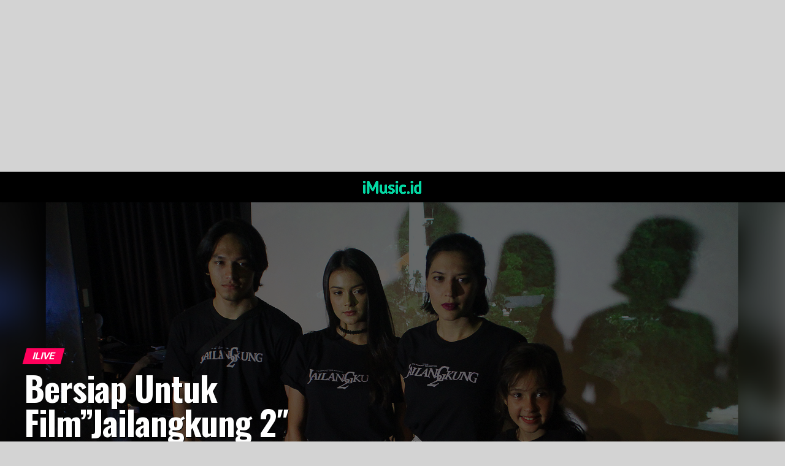

--- FILE ---
content_type: text/html; charset=UTF-8
request_url: http://imusic.id/bersiap-untuk-filmjailangkung-2/
body_size: 34302
content:
<!DOCTYPE html>
<html lang="en-US">
<head>
<meta charset="UTF-8" >
<meta name="viewport" id="viewport" content="width=device-width, initial-scale=1.0, maximum-scale=5.0, minimum-scale=1.0, user-scalable=yes" />
<link rel="pingback" href="http://imusic.id/xmlrpc.php" />
<meta property="og:type" content="article" />
					<meta property="og:image" content="http://imusic.id/wp-content/uploads/2018/04/Untitled-1-copy-5.jpg" />
		<meta name="twitter:image" content="http://imusic.id/wp-content/uploads/2018/04/Untitled-1-copy-5.jpg" />
	<meta property="og:url" content="http://imusic.id/bersiap-untuk-filmjailangkung-2/" />
<meta property="og:title" content="Bersiap Untuk Film&#8221;Jailangkung 2&#8243;" />
<meta property="og:description" content="iMovie &#8211; Duo sutradara Jose Poernomo dan Rizal Mantovani kembali sajikan film bergenre horor ke khalayak luas. Kali ini mereka menghadirkan sebuah teror dari mahluk tak kasat mata kedalam sebuah film berjudul &#8220;Jailangkung 2&#8221; yang rencananya akan bisa kita saksikan dilayar lebar pada Lebaran 2018 ini. Film ini menceritakan tentang misteri yang harus dipecahkan oleh [&hellip;]" />
<meta name="twitter:card" content="summary_large_image">
<meta name="twitter:url" content="http://imusic.id/bersiap-untuk-filmjailangkung-2/">
<meta name="twitter:title" content="Bersiap Untuk Film&#8221;Jailangkung 2&#8243;">
<meta name="twitter:description" content="iMovie &#8211; Duo sutradara Jose Poernomo dan Rizal Mantovani kembali sajikan film bergenre horor ke khalayak luas. Kali ini mereka menghadirkan sebuah teror dari mahluk tak kasat mata kedalam sebuah film berjudul &#8220;Jailangkung 2&#8221; yang rencananya akan bisa kita saksikan dilayar lebar pada Lebaran 2018 ini. Film ini menceritakan tentang misteri yang harus dipecahkan oleh [&hellip;]">
<script type="text/javascript">
(()=>{var e={};e.g=function(){if("object"==typeof globalThis)return globalThis;try{return this||new Function("return this")()}catch(e){if("object"==typeof window)return window}}(),function(n){let{ampUrl:t,isCustomizePreview:r,isAmpDevMode:o,noampQueryVarName:s,noampQueryVarValue:i,disabledStorageKey:a,mobileUserAgents:c,regexRegex:d}=n;if("undefined"==typeof sessionStorage)return;const g=new RegExp(d);if(!c.some((e=>{const n=e.match(g);return!(!n||!new RegExp(n[1],n[2]).test(navigator.userAgent))||navigator.userAgent.includes(e)})))return;e.g.addEventListener("DOMContentLoaded",(()=>{const e=document.getElementById("amp-mobile-version-switcher");if(!e)return;e.hidden=!1;const n=e.querySelector("a[href]");n&&n.addEventListener("click",(()=>{sessionStorage.removeItem(a)}))}));const u=o&&["paired-browsing-non-amp","paired-browsing-amp"].includes(window.name);if(sessionStorage.getItem(a)||r||u)return;const m=new URL(location.href),h=new URL(t);h.hash=m.hash,m.searchParams.has(s)&&i===m.searchParams.get(s)?sessionStorage.setItem(a,"1"):h.href!==m.href&&(window.stop(),location.replace(h.href))}({"ampUrl":"http:\/\/imusic.id\/bersiap-untuk-filmjailangkung-2\/?amp=1","noampQueryVarName":"noamp","noampQueryVarValue":"mobile","disabledStorageKey":"amp_mobile_redirect_disabled","mobileUserAgents":["Mobile","Android","Silk\/","Kindle","BlackBerry","Opera Mini","Opera Mobi"],"regexRegex":"^\\/((?:.|\n)+)\\/([i]*)$","isCustomizePreview":false,"isAmpDevMode":false})})();
</script>
<title>Bersiap Untuk Film&#8221;Jailangkung 2&#8243; &#8211; iMusic</title>
<meta name='robots' content='max-image-preview:large' />
<link rel='dns-prefetch' href='//ajax.googleapis.com' />
<link rel='dns-prefetch' href='//fonts.googleapis.com' />
<link rel="alternate" type="application/rss+xml" title="iMusic &raquo; Feed" href="http://imusic.id/feed/" />
<link rel="alternate" type="application/rss+xml" title="iMusic &raquo; Comments Feed" href="http://imusic.id/comments/feed/" />
<script type="text/javascript">
window._wpemojiSettings = {"baseUrl":"https:\/\/s.w.org\/images\/core\/emoji\/14.0.0\/72x72\/","ext":".png","svgUrl":"https:\/\/s.w.org\/images\/core\/emoji\/14.0.0\/svg\/","svgExt":".svg","source":{"concatemoji":"http:\/\/imusic.id\/wp-includes\/js\/wp-emoji-release.min.js?ver=6.3.7"}};
/*! This file is auto-generated */
!function(i,n){var o,s,e;function c(e){try{var t={supportTests:e,timestamp:(new Date).valueOf()};sessionStorage.setItem(o,JSON.stringify(t))}catch(e){}}function p(e,t,n){e.clearRect(0,0,e.canvas.width,e.canvas.height),e.fillText(t,0,0);var t=new Uint32Array(e.getImageData(0,0,e.canvas.width,e.canvas.height).data),r=(e.clearRect(0,0,e.canvas.width,e.canvas.height),e.fillText(n,0,0),new Uint32Array(e.getImageData(0,0,e.canvas.width,e.canvas.height).data));return t.every(function(e,t){return e===r[t]})}function u(e,t,n){switch(t){case"flag":return n(e,"\ud83c\udff3\ufe0f\u200d\u26a7\ufe0f","\ud83c\udff3\ufe0f\u200b\u26a7\ufe0f")?!1:!n(e,"\ud83c\uddfa\ud83c\uddf3","\ud83c\uddfa\u200b\ud83c\uddf3")&&!n(e,"\ud83c\udff4\udb40\udc67\udb40\udc62\udb40\udc65\udb40\udc6e\udb40\udc67\udb40\udc7f","\ud83c\udff4\u200b\udb40\udc67\u200b\udb40\udc62\u200b\udb40\udc65\u200b\udb40\udc6e\u200b\udb40\udc67\u200b\udb40\udc7f");case"emoji":return!n(e,"\ud83e\udef1\ud83c\udffb\u200d\ud83e\udef2\ud83c\udfff","\ud83e\udef1\ud83c\udffb\u200b\ud83e\udef2\ud83c\udfff")}return!1}function f(e,t,n){var r="undefined"!=typeof WorkerGlobalScope&&self instanceof WorkerGlobalScope?new OffscreenCanvas(300,150):i.createElement("canvas"),a=r.getContext("2d",{willReadFrequently:!0}),o=(a.textBaseline="top",a.font="600 32px Arial",{});return e.forEach(function(e){o[e]=t(a,e,n)}),o}function t(e){var t=i.createElement("script");t.src=e,t.defer=!0,i.head.appendChild(t)}"undefined"!=typeof Promise&&(o="wpEmojiSettingsSupports",s=["flag","emoji"],n.supports={everything:!0,everythingExceptFlag:!0},e=new Promise(function(e){i.addEventListener("DOMContentLoaded",e,{once:!0})}),new Promise(function(t){var n=function(){try{var e=JSON.parse(sessionStorage.getItem(o));if("object"==typeof e&&"number"==typeof e.timestamp&&(new Date).valueOf()<e.timestamp+604800&&"object"==typeof e.supportTests)return e.supportTests}catch(e){}return null}();if(!n){if("undefined"!=typeof Worker&&"undefined"!=typeof OffscreenCanvas&&"undefined"!=typeof URL&&URL.createObjectURL&&"undefined"!=typeof Blob)try{var e="postMessage("+f.toString()+"("+[JSON.stringify(s),u.toString(),p.toString()].join(",")+"));",r=new Blob([e],{type:"text/javascript"}),a=new Worker(URL.createObjectURL(r),{name:"wpTestEmojiSupports"});return void(a.onmessage=function(e){c(n=e.data),a.terminate(),t(n)})}catch(e){}c(n=f(s,u,p))}t(n)}).then(function(e){for(var t in e)n.supports[t]=e[t],n.supports.everything=n.supports.everything&&n.supports[t],"flag"!==t&&(n.supports.everythingExceptFlag=n.supports.everythingExceptFlag&&n.supports[t]);n.supports.everythingExceptFlag=n.supports.everythingExceptFlag&&!n.supports.flag,n.DOMReady=!1,n.readyCallback=function(){n.DOMReady=!0}}).then(function(){return e}).then(function(){var e;n.supports.everything||(n.readyCallback(),(e=n.source||{}).concatemoji?t(e.concatemoji):e.wpemoji&&e.twemoji&&(t(e.twemoji),t(e.wpemoji)))}))}((window,document),window._wpemojiSettings);
</script>
<style type="text/css">
img.wp-smiley,
img.emoji {
	display: inline !important;
	border: none !important;
	box-shadow: none !important;
	height: 1em !important;
	width: 1em !important;
	margin: 0 0.07em !important;
	vertical-align: -0.1em !important;
	background: none !important;
	padding: 0 !important;
}
</style>
	<link rel='stylesheet' id='wp-block-library-css' href='http://imusic.id/wp-includes/css/dist/block-library/style.min.css?ver=6.3.7' type='text/css' media='all' />
<style id='classic-theme-styles-inline-css' type='text/css'>
/*! This file is auto-generated */
.wp-block-button__link{color:#fff;background-color:#32373c;border-radius:9999px;box-shadow:none;text-decoration:none;padding:calc(.667em + 2px) calc(1.333em + 2px);font-size:1.125em}.wp-block-file__button{background:#32373c;color:#fff;text-decoration:none}
</style>
<style id='global-styles-inline-css' type='text/css'>
body{--wp--preset--color--black: #000000;--wp--preset--color--cyan-bluish-gray: #abb8c3;--wp--preset--color--white: #ffffff;--wp--preset--color--pale-pink: #f78da7;--wp--preset--color--vivid-red: #cf2e2e;--wp--preset--color--luminous-vivid-orange: #ff6900;--wp--preset--color--luminous-vivid-amber: #fcb900;--wp--preset--color--light-green-cyan: #7bdcb5;--wp--preset--color--vivid-green-cyan: #00d084;--wp--preset--color--pale-cyan-blue: #8ed1fc;--wp--preset--color--vivid-cyan-blue: #0693e3;--wp--preset--color--vivid-purple: #9b51e0;--wp--preset--gradient--vivid-cyan-blue-to-vivid-purple: linear-gradient(135deg,rgba(6,147,227,1) 0%,rgb(155,81,224) 100%);--wp--preset--gradient--light-green-cyan-to-vivid-green-cyan: linear-gradient(135deg,rgb(122,220,180) 0%,rgb(0,208,130) 100%);--wp--preset--gradient--luminous-vivid-amber-to-luminous-vivid-orange: linear-gradient(135deg,rgba(252,185,0,1) 0%,rgba(255,105,0,1) 100%);--wp--preset--gradient--luminous-vivid-orange-to-vivid-red: linear-gradient(135deg,rgba(255,105,0,1) 0%,rgb(207,46,46) 100%);--wp--preset--gradient--very-light-gray-to-cyan-bluish-gray: linear-gradient(135deg,rgb(238,238,238) 0%,rgb(169,184,195) 100%);--wp--preset--gradient--cool-to-warm-spectrum: linear-gradient(135deg,rgb(74,234,220) 0%,rgb(151,120,209) 20%,rgb(207,42,186) 40%,rgb(238,44,130) 60%,rgb(251,105,98) 80%,rgb(254,248,76) 100%);--wp--preset--gradient--blush-light-purple: linear-gradient(135deg,rgb(255,206,236) 0%,rgb(152,150,240) 100%);--wp--preset--gradient--blush-bordeaux: linear-gradient(135deg,rgb(254,205,165) 0%,rgb(254,45,45) 50%,rgb(107,0,62) 100%);--wp--preset--gradient--luminous-dusk: linear-gradient(135deg,rgb(255,203,112) 0%,rgb(199,81,192) 50%,rgb(65,88,208) 100%);--wp--preset--gradient--pale-ocean: linear-gradient(135deg,rgb(255,245,203) 0%,rgb(182,227,212) 50%,rgb(51,167,181) 100%);--wp--preset--gradient--electric-grass: linear-gradient(135deg,rgb(202,248,128) 0%,rgb(113,206,126) 100%);--wp--preset--gradient--midnight: linear-gradient(135deg,rgb(2,3,129) 0%,rgb(40,116,252) 100%);--wp--preset--font-size--small: 13px;--wp--preset--font-size--medium: 20px;--wp--preset--font-size--large: 36px;--wp--preset--font-size--x-large: 42px;--wp--preset--spacing--20: 0.44rem;--wp--preset--spacing--30: 0.67rem;--wp--preset--spacing--40: 1rem;--wp--preset--spacing--50: 1.5rem;--wp--preset--spacing--60: 2.25rem;--wp--preset--spacing--70: 3.38rem;--wp--preset--spacing--80: 5.06rem;--wp--preset--shadow--natural: 6px 6px 9px rgba(0, 0, 0, 0.2);--wp--preset--shadow--deep: 12px 12px 50px rgba(0, 0, 0, 0.4);--wp--preset--shadow--sharp: 6px 6px 0px rgba(0, 0, 0, 0.2);--wp--preset--shadow--outlined: 6px 6px 0px -3px rgba(255, 255, 255, 1), 6px 6px rgba(0, 0, 0, 1);--wp--preset--shadow--crisp: 6px 6px 0px rgba(0, 0, 0, 1);}:where(.is-layout-flex){gap: 0.5em;}:where(.is-layout-grid){gap: 0.5em;}body .is-layout-flow > .alignleft{float: left;margin-inline-start: 0;margin-inline-end: 2em;}body .is-layout-flow > .alignright{float: right;margin-inline-start: 2em;margin-inline-end: 0;}body .is-layout-flow > .aligncenter{margin-left: auto !important;margin-right: auto !important;}body .is-layout-constrained > .alignleft{float: left;margin-inline-start: 0;margin-inline-end: 2em;}body .is-layout-constrained > .alignright{float: right;margin-inline-start: 2em;margin-inline-end: 0;}body .is-layout-constrained > .aligncenter{margin-left: auto !important;margin-right: auto !important;}body .is-layout-constrained > :where(:not(.alignleft):not(.alignright):not(.alignfull)){max-width: var(--wp--style--global--content-size);margin-left: auto !important;margin-right: auto !important;}body .is-layout-constrained > .alignwide{max-width: var(--wp--style--global--wide-size);}body .is-layout-flex{display: flex;}body .is-layout-flex{flex-wrap: wrap;align-items: center;}body .is-layout-flex > *{margin: 0;}body .is-layout-grid{display: grid;}body .is-layout-grid > *{margin: 0;}:where(.wp-block-columns.is-layout-flex){gap: 2em;}:where(.wp-block-columns.is-layout-grid){gap: 2em;}:where(.wp-block-post-template.is-layout-flex){gap: 1.25em;}:where(.wp-block-post-template.is-layout-grid){gap: 1.25em;}.has-black-color{color: var(--wp--preset--color--black) !important;}.has-cyan-bluish-gray-color{color: var(--wp--preset--color--cyan-bluish-gray) !important;}.has-white-color{color: var(--wp--preset--color--white) !important;}.has-pale-pink-color{color: var(--wp--preset--color--pale-pink) !important;}.has-vivid-red-color{color: var(--wp--preset--color--vivid-red) !important;}.has-luminous-vivid-orange-color{color: var(--wp--preset--color--luminous-vivid-orange) !important;}.has-luminous-vivid-amber-color{color: var(--wp--preset--color--luminous-vivid-amber) !important;}.has-light-green-cyan-color{color: var(--wp--preset--color--light-green-cyan) !important;}.has-vivid-green-cyan-color{color: var(--wp--preset--color--vivid-green-cyan) !important;}.has-pale-cyan-blue-color{color: var(--wp--preset--color--pale-cyan-blue) !important;}.has-vivid-cyan-blue-color{color: var(--wp--preset--color--vivid-cyan-blue) !important;}.has-vivid-purple-color{color: var(--wp--preset--color--vivid-purple) !important;}.has-black-background-color{background-color: var(--wp--preset--color--black) !important;}.has-cyan-bluish-gray-background-color{background-color: var(--wp--preset--color--cyan-bluish-gray) !important;}.has-white-background-color{background-color: var(--wp--preset--color--white) !important;}.has-pale-pink-background-color{background-color: var(--wp--preset--color--pale-pink) !important;}.has-vivid-red-background-color{background-color: var(--wp--preset--color--vivid-red) !important;}.has-luminous-vivid-orange-background-color{background-color: var(--wp--preset--color--luminous-vivid-orange) !important;}.has-luminous-vivid-amber-background-color{background-color: var(--wp--preset--color--luminous-vivid-amber) !important;}.has-light-green-cyan-background-color{background-color: var(--wp--preset--color--light-green-cyan) !important;}.has-vivid-green-cyan-background-color{background-color: var(--wp--preset--color--vivid-green-cyan) !important;}.has-pale-cyan-blue-background-color{background-color: var(--wp--preset--color--pale-cyan-blue) !important;}.has-vivid-cyan-blue-background-color{background-color: var(--wp--preset--color--vivid-cyan-blue) !important;}.has-vivid-purple-background-color{background-color: var(--wp--preset--color--vivid-purple) !important;}.has-black-border-color{border-color: var(--wp--preset--color--black) !important;}.has-cyan-bluish-gray-border-color{border-color: var(--wp--preset--color--cyan-bluish-gray) !important;}.has-white-border-color{border-color: var(--wp--preset--color--white) !important;}.has-pale-pink-border-color{border-color: var(--wp--preset--color--pale-pink) !important;}.has-vivid-red-border-color{border-color: var(--wp--preset--color--vivid-red) !important;}.has-luminous-vivid-orange-border-color{border-color: var(--wp--preset--color--luminous-vivid-orange) !important;}.has-luminous-vivid-amber-border-color{border-color: var(--wp--preset--color--luminous-vivid-amber) !important;}.has-light-green-cyan-border-color{border-color: var(--wp--preset--color--light-green-cyan) !important;}.has-vivid-green-cyan-border-color{border-color: var(--wp--preset--color--vivid-green-cyan) !important;}.has-pale-cyan-blue-border-color{border-color: var(--wp--preset--color--pale-cyan-blue) !important;}.has-vivid-cyan-blue-border-color{border-color: var(--wp--preset--color--vivid-cyan-blue) !important;}.has-vivid-purple-border-color{border-color: var(--wp--preset--color--vivid-purple) !important;}.has-vivid-cyan-blue-to-vivid-purple-gradient-background{background: var(--wp--preset--gradient--vivid-cyan-blue-to-vivid-purple) !important;}.has-light-green-cyan-to-vivid-green-cyan-gradient-background{background: var(--wp--preset--gradient--light-green-cyan-to-vivid-green-cyan) !important;}.has-luminous-vivid-amber-to-luminous-vivid-orange-gradient-background{background: var(--wp--preset--gradient--luminous-vivid-amber-to-luminous-vivid-orange) !important;}.has-luminous-vivid-orange-to-vivid-red-gradient-background{background: var(--wp--preset--gradient--luminous-vivid-orange-to-vivid-red) !important;}.has-very-light-gray-to-cyan-bluish-gray-gradient-background{background: var(--wp--preset--gradient--very-light-gray-to-cyan-bluish-gray) !important;}.has-cool-to-warm-spectrum-gradient-background{background: var(--wp--preset--gradient--cool-to-warm-spectrum) !important;}.has-blush-light-purple-gradient-background{background: var(--wp--preset--gradient--blush-light-purple) !important;}.has-blush-bordeaux-gradient-background{background: var(--wp--preset--gradient--blush-bordeaux) !important;}.has-luminous-dusk-gradient-background{background: var(--wp--preset--gradient--luminous-dusk) !important;}.has-pale-ocean-gradient-background{background: var(--wp--preset--gradient--pale-ocean) !important;}.has-electric-grass-gradient-background{background: var(--wp--preset--gradient--electric-grass) !important;}.has-midnight-gradient-background{background: var(--wp--preset--gradient--midnight) !important;}.has-small-font-size{font-size: var(--wp--preset--font-size--small) !important;}.has-medium-font-size{font-size: var(--wp--preset--font-size--medium) !important;}.has-large-font-size{font-size: var(--wp--preset--font-size--large) !important;}.has-x-large-font-size{font-size: var(--wp--preset--font-size--x-large) !important;}
.wp-block-navigation a:where(:not(.wp-element-button)){color: inherit;}
:where(.wp-block-post-template.is-layout-flex){gap: 1.25em;}:where(.wp-block-post-template.is-layout-grid){gap: 1.25em;}
:where(.wp-block-columns.is-layout-flex){gap: 2em;}:where(.wp-block-columns.is-layout-grid){gap: 2em;}
.wp-block-pullquote{font-size: 1.5em;line-height: 1.6;}
</style>
<link rel='stylesheet' id='theiaPostSlider-css' href='http://imusic.id/wp-content/plugins/theia-post-slider-premium/dist/css/font-theme.css?ver=2.1.3' type='text/css' media='all' />
<style id='theiaPostSlider-inline-css' type='text/css'>


				.theiaPostSlider_nav.fontTheme ._title,
				.theiaPostSlider_nav.fontTheme ._text {
					line-height: 48px;
				}
	
				.theiaPostSlider_nav.fontTheme ._button,
				.theiaPostSlider_nav.fontTheme ._button svg {
					color: #f08100;
					fill: #f08100;
				}
	
				.theiaPostSlider_nav.fontTheme ._button ._2 span {
					font-size: 48px;
					line-height: 48px;
				}
	
				.theiaPostSlider_nav.fontTheme ._button ._2 svg {
					width: 48px;
				}
	
				.theiaPostSlider_nav.fontTheme ._button:hover,
				.theiaPostSlider_nav.fontTheme ._button:focus,
				.theiaPostSlider_nav.fontTheme ._button:hover svg,
				.theiaPostSlider_nav.fontTheme ._button:focus svg {
					color: #ffa338;
					fill: #ffa338;
				}
	
				.theiaPostSlider_nav.fontTheme ._disabled,				 
                .theiaPostSlider_nav.fontTheme ._disabled svg {
					color: #777777 !important;
					fill: #777777 !important;
				}
			
</style>
<link rel='stylesheet' id='theiaPostSlider-font-css' href='http://imusic.id/wp-content/plugins/theia-post-slider-premium/assets/fonts/style.css?ver=2.1.3' type='text/css' media='all' />
<link rel='stylesheet' id='ql-jquery-ui-css' href='//ajax.googleapis.com/ajax/libs/jqueryui/1.12.1/themes/smoothness/jquery-ui.css?ver=6.3.7' type='text/css' media='all' />
<link rel='stylesheet' id='reviewer-photoswipe-css' href='http://imusic.id/wp-content/plugins/reviewer/public/assets/css/photoswipe.css?ver=3.14.2' type='text/css' media='all' />
<link rel='stylesheet' id='dashicons-css' href='http://imusic.id/wp-includes/css/dashicons.min.css?ver=6.3.7' type='text/css' media='all' />
<link rel='stylesheet' id='reviewer-public-css' href='http://imusic.id/wp-content/plugins/reviewer/public/assets/css/reviewer-public.css?ver=3.14.2' type='text/css' media='all' />
<link rel='stylesheet' id='mvp-custom-style-css' href='http://imusic.id/wp-content/themes/zox-news/style.css?ver=6.3.7' type='text/css' media='all' />
<style id='mvp-custom-style-inline-css' type='text/css'>


#mvp-wallpaper {
	background: url() no-repeat 50% 0;
	}

#mvp-foot-copy a {
	color: #0be6af;
	}

#mvp-content-main p a,
#mvp-content-main ul a,
#mvp-content-main ol a,
.mvp-post-add-main p a,
.mvp-post-add-main ul a,
.mvp-post-add-main ol a {
	box-shadow: inset 0 -4px 0 #0be6af;
	}

#mvp-content-main p a:hover,
#mvp-content-main ul a:hover,
#mvp-content-main ol a:hover,
.mvp-post-add-main p a:hover,
.mvp-post-add-main ul a:hover,
.mvp-post-add-main ol a:hover {
	background: #0be6af;
	}

a,
a:visited,
.post-info-name a,
.woocommerce .woocommerce-breadcrumb a {
	color: #ff005b;
	}

#mvp-side-wrap a:hover {
	color: #ff005b;
	}

.mvp-fly-top:hover,
.mvp-vid-box-wrap,
ul.mvp-soc-mob-list li.mvp-soc-mob-com {
	background: #0be6af;
	}

nav.mvp-fly-nav-menu ul li.menu-item-has-children:after,
.mvp-feat1-left-wrap span.mvp-cd-cat,
.mvp-widget-feat1-top-story span.mvp-cd-cat,
.mvp-widget-feat2-left-cont span.mvp-cd-cat,
.mvp-widget-dark-feat span.mvp-cd-cat,
.mvp-widget-dark-sub span.mvp-cd-cat,
.mvp-vid-wide-text span.mvp-cd-cat,
.mvp-feat2-top-text span.mvp-cd-cat,
.mvp-feat3-main-story span.mvp-cd-cat,
.mvp-feat3-sub-text span.mvp-cd-cat,
.mvp-feat4-main-text span.mvp-cd-cat,
.woocommerce-message:before,
.woocommerce-info:before,
.woocommerce-message:before {
	color: #0be6af;
	}

#searchform input,
.mvp-authors-name {
	border-bottom: 1px solid #0be6af;
	}

.mvp-fly-top:hover {
	border-top: 1px solid #0be6af;
	border-left: 1px solid #0be6af;
	border-bottom: 1px solid #0be6af;
	}

.woocommerce .widget_price_filter .ui-slider .ui-slider-handle,
.woocommerce #respond input#submit.alt,
.woocommerce a.button.alt,
.woocommerce button.button.alt,
.woocommerce input.button.alt,
.woocommerce #respond input#submit.alt:hover,
.woocommerce a.button.alt:hover,
.woocommerce button.button.alt:hover,
.woocommerce input.button.alt:hover {
	background-color: #0be6af;
	}

.woocommerce-error,
.woocommerce-info,
.woocommerce-message {
	border-top-color: #0be6af;
	}

ul.mvp-feat1-list-buts li.active span.mvp-feat1-list-but,
span.mvp-widget-home-title,
span.mvp-post-cat,
span.mvp-feat1-pop-head {
	background: #ff005b;
	}

.woocommerce span.onsale {
	background-color: #ff005b;
	}

.mvp-widget-feat2-side-more-but,
.woocommerce .star-rating span:before,
span.mvp-prev-next-label,
.mvp-cat-date-wrap .sticky {
	color: #ff005b !important;
	}

#mvp-main-nav-top,
#mvp-fly-wrap,
.mvp-soc-mob-right,
#mvp-main-nav-small-cont {
	background: #000000;
	}

#mvp-main-nav-small .mvp-fly-but-wrap span,
#mvp-main-nav-small .mvp-search-but-wrap span,
.mvp-nav-top-left .mvp-fly-but-wrap span,
#mvp-fly-wrap .mvp-fly-but-wrap span {
	background: #555555;
	}

.mvp-nav-top-right .mvp-nav-search-but,
span.mvp-fly-soc-head,
.mvp-soc-mob-right i,
#mvp-main-nav-small span.mvp-nav-search-but,
#mvp-main-nav-small .mvp-nav-menu ul li a  {
	color: #555555;
	}

#mvp-main-nav-small .mvp-nav-menu ul li.menu-item-has-children a:after {
	border-color: #555555 transparent transparent transparent;
	}

#mvp-nav-top-wrap span.mvp-nav-search-but:hover,
#mvp-main-nav-small span.mvp-nav-search-but:hover {
	color: #0be6af;
	}

#mvp-nav-top-wrap .mvp-fly-but-wrap:hover span,
#mvp-main-nav-small .mvp-fly-but-wrap:hover span,
span.mvp-woo-cart-num:hover {
	background: #0be6af;
	}

#mvp-main-nav-bot-cont {
	background: #ffffff;
	}

#mvp-nav-bot-wrap .mvp-fly-but-wrap span,
#mvp-nav-bot-wrap .mvp-search-but-wrap span {
	background: #000000;
	}

#mvp-nav-bot-wrap span.mvp-nav-search-but,
#mvp-nav-bot-wrap .mvp-nav-menu ul li a {
	color: #000000;
	}

#mvp-nav-bot-wrap .mvp-nav-menu ul li.menu-item-has-children a:after {
	border-color: #000000 transparent transparent transparent;
	}

.mvp-nav-menu ul li:hover a {
	border-bottom: 5px solid #0be6af;
	}

#mvp-nav-bot-wrap .mvp-fly-but-wrap:hover span {
	background: #0be6af;
	}

#mvp-nav-bot-wrap span.mvp-nav-search-but:hover {
	color: #0be6af;
	}

body,
.mvp-feat1-feat-text p,
.mvp-feat2-top-text p,
.mvp-feat3-main-text p,
.mvp-feat3-sub-text p,
#searchform input,
.mvp-author-info-text,
span.mvp-post-excerpt,
.mvp-nav-menu ul li ul.sub-menu li a,
nav.mvp-fly-nav-menu ul li a,
.mvp-ad-label,
span.mvp-feat-caption,
.mvp-post-tags a,
.mvp-post-tags a:visited,
span.mvp-author-box-name a,
#mvp-author-box-text p,
.mvp-post-gallery-text p,
ul.mvp-soc-mob-list li span,
#comments,
h3#reply-title,
h2.comments,
#mvp-foot-copy p,
span.mvp-fly-soc-head,
.mvp-post-tags-header,
span.mvp-prev-next-label,
span.mvp-post-add-link-but,
#mvp-comments-button a,
#mvp-comments-button span.mvp-comment-but-text,
.woocommerce ul.product_list_widget span.product-title,
.woocommerce ul.product_list_widget li a,
.woocommerce #reviews #comments ol.commentlist li .comment-text p.meta,
.woocommerce div.product p.price,
.woocommerce div.product p.price ins,
.woocommerce div.product p.price del,
.woocommerce ul.products li.product .price del,
.woocommerce ul.products li.product .price ins,
.woocommerce ul.products li.product .price,
.woocommerce #respond input#submit,
.woocommerce a.button,
.woocommerce button.button,
.woocommerce input.button,
.woocommerce .widget_price_filter .price_slider_amount .button,
.woocommerce span.onsale,
.woocommerce-review-link,
#woo-content p.woocommerce-result-count,
.woocommerce div.product .woocommerce-tabs ul.tabs li a,
a.mvp-inf-more-but,
span.mvp-cont-read-but,
span.mvp-cd-cat,
span.mvp-cd-date,
.mvp-feat4-main-text p,
span.mvp-woo-cart-num,
span.mvp-widget-home-title2,
.wp-caption,
#mvp-content-main p.wp-caption-text,
.gallery-caption,
.mvp-post-add-main p.wp-caption-text,
#bbpress-forums,
#bbpress-forums p,
.protected-post-form input,
#mvp-feat6-text p {
	font-family: 'Roboto', sans-serif;
	font-display: swap;
	}

.mvp-blog-story-text p,
span.mvp-author-page-desc,
#mvp-404 p,
.mvp-widget-feat1-bot-text p,
.mvp-widget-feat2-left-text p,
.mvp-flex-story-text p,
.mvp-search-text p,
#mvp-content-main p,
.mvp-post-add-main p,
#mvp-content-main ul li,
#mvp-content-main ol li,
.rwp-summary,
.rwp-u-review__comment,
.mvp-feat5-mid-main-text p,
.mvp-feat5-small-main-text p,
#mvp-content-main .wp-block-button__link,
.wp-block-audio figcaption,
.wp-block-video figcaption,
.wp-block-embed figcaption,
.wp-block-verse pre,
pre.wp-block-verse {
	font-family: 'PT Serif', sans-serif;
	font-display: swap;
	}

.mvp-nav-menu ul li a,
#mvp-foot-menu ul li a {
	font-family: 'Oswald', sans-serif;
	font-display: swap;
	}


.mvp-feat1-sub-text h2,
.mvp-feat1-pop-text h2,
.mvp-feat1-list-text h2,
.mvp-widget-feat1-top-text h2,
.mvp-widget-feat1-bot-text h2,
.mvp-widget-dark-feat-text h2,
.mvp-widget-dark-sub-text h2,
.mvp-widget-feat2-left-text h2,
.mvp-widget-feat2-right-text h2,
.mvp-blog-story-text h2,
.mvp-flex-story-text h2,
.mvp-vid-wide-more-text p,
.mvp-prev-next-text p,
.mvp-related-text,
.mvp-post-more-text p,
h2.mvp-authors-latest a,
.mvp-feat2-bot-text h2,
.mvp-feat3-sub-text h2,
.mvp-feat3-main-text h2,
.mvp-feat4-main-text h2,
.mvp-feat5-text h2,
.mvp-feat5-mid-main-text h2,
.mvp-feat5-small-main-text h2,
.mvp-feat5-mid-sub-text h2,
#mvp-feat6-text h2,
.alp-related-posts-wrapper .alp-related-post .post-title {
	font-family: 'Oswald', sans-serif;
	font-display: swap;
	}

.mvp-feat2-top-text h2,
.mvp-feat1-feat-text h2,
h1.mvp-post-title,
h1.mvp-post-title-wide,
.mvp-drop-nav-title h4,
#mvp-content-main blockquote p,
.mvp-post-add-main blockquote p,
#mvp-content-main p.has-large-font-size,
#mvp-404 h1,
#woo-content h1.page-title,
.woocommerce div.product .product_title,
.woocommerce ul.products li.product h3,
.alp-related-posts .current .post-title {
	font-family: 'Oswald', sans-serif;
	font-display: swap;
	}

span.mvp-feat1-pop-head,
.mvp-feat1-pop-text:before,
span.mvp-feat1-list-but,
span.mvp-widget-home-title,
.mvp-widget-feat2-side-more,
span.mvp-post-cat,
span.mvp-page-head,
h1.mvp-author-top-head,
.mvp-authors-name,
#mvp-content-main h1,
#mvp-content-main h2,
#mvp-content-main h3,
#mvp-content-main h4,
#mvp-content-main h5,
#mvp-content-main h6,
.woocommerce .related h2,
.woocommerce div.product .woocommerce-tabs .panel h2,
.woocommerce div.product .product_title,
.mvp-feat5-side-list .mvp-feat1-list-img:after {
	font-family: 'Roboto', sans-serif;
	font-display: swap;
	}

	

	.mvp-nav-links {
		display: none;
		}
		

	.single .mvp-post-main-out,
	.single .mvp-post-main-in {
		margin-right: 0 !important;
		}
	#mvp-post-feat-img img {
		width: 100%;
		}
	#mvp-post-content,
	#mvp-post-add-box {
		float: none;
		margin: 0 auto;
		max-width: 750px;
		}
		

	.mvp-nav-soc-wrap {
		margin-top: -15px;
		height: 30px;
		}
	span.mvp-nav-soc-but {
		font-size: 16px;
		padding-top: 7px;
		width: 30px;
		height: 23px;
		}
	#mvp-main-nav-top {
		padding: 10px 0 !important;
		height: 30px !important;
		z-index: 9999;
		}
	.mvp-nav-top-wrap,
	.mvp-nav-top-mid {
		height: 30px !important;
		}
	.mvp-nav-top-mid img {
		height: 100% !important;
		}
	#mvp-main-nav-bot {
		border-bottom: none;
		display: none;
		height: 0;
		}
	.mvp-nav-top-mid img {
		margin-left: 0;
		}
	.mvp-nav-top-left-out {
		margin-left: -200px;
		}
	.mvp-nav-top-left-in {
		margin-left: 200px;
		}
	.mvp-nav-top-left {
		display: block;
		}
		
</style>
<link rel='stylesheet' id='mvp-reset-css' href='http://imusic.id/wp-content/themes/zox-news/css/reset.css?ver=6.3.7' type='text/css' media='all' />
<link rel='stylesheet' id='fontawesome-css' href='http://imusic.id/wp-content/themes/zox-news/font-awesome/css/all.css?ver=6.3.7' type='text/css' media='all' />
<link crossorigin="anonymous" rel='stylesheet' id='mvp-fonts-css' href='//fonts.googleapis.com/css?family=Roboto%3A300%2C400%2C700%2C900%7COswald%3A400%2C700%7CAdvent+Pro%3A700%7COpen+Sans%3A700%7CAnton%3A400Oswald%3A100%2C200%2C300%2C400%2C500%2C600%2C700%2C800%2C900%7COswald%3A100%2C200%2C300%2C400%2C500%2C600%2C700%2C800%2C900%7CRoboto%3A100%2C200%2C300%2C400%2C500%2C600%2C700%2C800%2C900%7CRoboto%3A100%2C200%2C300%2C400%2C500%2C600%2C700%2C800%2C900%7CPT+Serif%3A100%2C200%2C300%2C400%2C500%2C600%2C700%2C800%2C900%7COswald%3A100%2C200%2C300%2C400%2C500%2C600%2C700%2C800%2C900%26subset%3Dlatin%2Clatin-ext%2Ccyrillic%2Ccyrillic-ext%2Cgreek-ext%2Cgreek%2Cvietnamese%26display%3Dswap' type='text/css' media='all' />
<link rel='stylesheet' id='mvp-media-queries-css' href='http://imusic.id/wp-content/themes/zox-news/css/media-queries.css?ver=6.3.7' type='text/css' media='all' />
<script type='text/javascript' src='http://imusic.id/wp-includes/js/jquery/jquery.min.js?ver=3.7.0' id='jquery-core-js'></script>
<script type='text/javascript' src='http://imusic.id/wp-includes/js/jquery/jquery-migrate.min.js?ver=3.4.1' id='jquery-migrate-js'></script>
<script type='text/javascript' src='http://imusic.id/wp-content/plugins/theia-post-slider-premium/dist/js/jquery.history.js?ver=1.7.1' id='history.js-js'></script>
<script type='text/javascript' src='http://imusic.id/wp-content/plugins/theia-post-slider-premium/dist/js/async.min.js?ver=14.09.2014' id='async.js-js'></script>
<script type='text/javascript' src='http://imusic.id/wp-content/plugins/theia-post-slider-premium/dist/js/tps.js?ver=2.1.3' id='theiaPostSlider/theiaPostSlider.js-js'></script>
<script type='text/javascript' src='http://imusic.id/wp-content/plugins/theia-post-slider-premium/dist/js/main.js?ver=2.1.3' id='theiaPostSlider/main.js-js'></script>
<script type='text/javascript' src='http://imusic.id/wp-content/plugins/theia-post-slider-premium/dist/js/tps-transition-slide.js?ver=2.1.3' id='theiaPostSlider/transition.js-js'></script>
<link rel="https://api.w.org/" href="http://imusic.id/wp-json/" /><link rel="alternate" type="application/json" href="http://imusic.id/wp-json/wp/v2/posts/5142" /><link rel="EditURI" type="application/rsd+xml" title="RSD" href="http://imusic.id/xmlrpc.php?rsd" />
<meta name="generator" content="WordPress 6.3.7" />
<link rel='shortlink' href='http://imusic.id/?p=5142' />
<link rel="alternate" type="application/json+oembed" href="http://imusic.id/wp-json/oembed/1.0/embed?url=http%3A%2F%2Fimusic.id%2Fbersiap-untuk-filmjailangkung-2%2F" />
<link rel="alternate" type="text/xml+oembed" href="http://imusic.id/wp-json/oembed/1.0/embed?url=http%3A%2F%2Fimusic.id%2Fbersiap-untuk-filmjailangkung-2%2F&#038;format=xml" />
<link rel="alternate" type="text/html" media="only screen and (max-width: 640px)" href="http://imusic.id/bersiap-untuk-filmjailangkung-2/?amp=1"><style type="text/css" id="custom-background-css">
body.custom-background { background-color: #d3d3d3; }
</style>
	<link rel="amphtml" href="http://imusic.id/bersiap-untuk-filmjailangkung-2/?amp=1"><style>#amp-mobile-version-switcher{left:0;position:absolute;width:100%;z-index:100}#amp-mobile-version-switcher>a{background-color:#444;border:0;color:#eaeaea;display:block;font-family:-apple-system,BlinkMacSystemFont,Segoe UI,Roboto,Oxygen-Sans,Ubuntu,Cantarell,Helvetica Neue,sans-serif;font-size:16px;font-weight:600;padding:15px 0;text-align:center;-webkit-text-decoration:none;text-decoration:none}#amp-mobile-version-switcher>a:active,#amp-mobile-version-switcher>a:focus,#amp-mobile-version-switcher>a:hover{-webkit-text-decoration:underline;text-decoration:underline}</style><link rel="icon" href="http://imusic.id/wp-content/uploads/2018/01/cropped-logo-imusic-png-kecil-32x32.png" sizes="32x32" />
<link rel="icon" href="http://imusic.id/wp-content/uploads/2018/01/cropped-logo-imusic-png-kecil-192x192.png" sizes="192x192" />
<link rel="apple-touch-icon" href="http://imusic.id/wp-content/uploads/2018/01/cropped-logo-imusic-png-kecil-180x180.png" />
<meta name="msapplication-TileImage" content="http://imusic.id/wp-content/uploads/2018/01/cropped-logo-imusic-png-kecil-270x270.png" />
<style id="wpforms-css-vars-root">
				:root {
					--wpforms-field-border-radius: 3px;
--wpforms-field-background-color: #ffffff;
--wpforms-field-border-color: rgba( 0, 0, 0, 0.25 );
--wpforms-field-text-color: rgba( 0, 0, 0, 0.7 );
--wpforms-label-color: rgba( 0, 0, 0, 0.85 );
--wpforms-label-sublabel-color: rgba( 0, 0, 0, 0.55 );
--wpforms-label-error-color: #d63637;
--wpforms-button-border-radius: 3px;
--wpforms-button-background-color: #066aab;
--wpforms-button-text-color: #ffffff;
--wpforms-field-size-input-height: 43px;
--wpforms-field-size-input-spacing: 15px;
--wpforms-field-size-font-size: 16px;
--wpforms-field-size-line-height: 19px;
--wpforms-field-size-padding-h: 14px;
--wpforms-field-size-checkbox-size: 16px;
--wpforms-field-size-sublabel-spacing: 5px;
--wpforms-field-size-icon-size: 1;
--wpforms-label-size-font-size: 16px;
--wpforms-label-size-line-height: 19px;
--wpforms-label-size-sublabel-font-size: 14px;
--wpforms-label-size-sublabel-line-height: 17px;
--wpforms-button-size-font-size: 17px;
--wpforms-button-size-height: 41px;
--wpforms-button-size-padding-h: 15px;
--wpforms-button-size-margin-top: 10px;

				}
			</style></head>
<body class="post-template-default single single-post postid-5142 single-format-standard custom-background wp-embed-responsive theiaPostSlider_body">
	<div id="mvp-fly-wrap">
	<div id="mvp-fly-menu-top" class="left relative">
		<div class="mvp-fly-top-out left relative">
			<div class="mvp-fly-top-in">
				<div id="mvp-fly-logo" class="left relative">
											<a href="http://imusic.id/"><img src="http://imusic.id/wp-content/uploads/2023/01/logo-imusic-png-e1674059843923-300x87-1.png" alt="iMusic" data-rjs="2" /></a>
									</div><!--mvp-fly-logo-->
			</div><!--mvp-fly-top-in-->
			<div class="mvp-fly-but-wrap mvp-fly-but-menu mvp-fly-but-click">
				<span></span>
				<span></span>
				<span></span>
				<span></span>
			</div><!--mvp-fly-but-wrap-->
		</div><!--mvp-fly-top-out-->
	</div><!--mvp-fly-menu-top-->
	<div id="mvp-fly-menu-wrap">
		<nav class="mvp-fly-nav-menu left relative">
			<div class="menu-main-menu-container"><ul id="menu-main-menu" class="menu"><li id="menu-item-10" class="menu-item menu-item-type-taxonomy menu-item-object-category menu-item-10"><a href="http://imusic.id/category/imusic/">iMusic</a></li>
<li id="menu-item-230" class="menu-item menu-item-type-taxonomy menu-item-object-category menu-item-230"><a href="http://imusic.id/category/iseleb/">iSeleb</a></li>
<li id="menu-item-9" class="menu-item menu-item-type-taxonomy menu-item-object-category current-post-ancestor current-menu-parent current-post-parent menu-item-9"><a href="http://imusic.id/category/imovies/">iMovies</a></li>
<li id="menu-item-8" class="menu-item menu-item-type-taxonomy menu-item-object-category current-post-ancestor current-menu-parent current-post-parent menu-item-8"><a href="http://imusic.id/category/ilive/">iLive</a></li>
<li id="menu-item-12" class="menu-item menu-item-type-taxonomy menu-item-object-category current-post-ancestor current-menu-parent current-post-parent menu-item-12"><a href="http://imusic.id/category/ireview/">iReview</a></li>
<li id="menu-item-11" class="menu-item menu-item-type-taxonomy menu-item-object-category current-post-ancestor current-menu-parent current-post-parent menu-item-11"><a href="http://imusic.id/category/iprofile/">iProfile</a></li>
<li id="menu-item-177" class="mvp-mega-dropdown menu-item menu-item-type-taxonomy menu-item-object-category menu-item-177"><a href="http://imusic.id/category/entertainment/">Entertainment</a></li>
</ul></div>		</nav>
	</div><!--mvp-fly-menu-wrap-->
	<div id="mvp-fly-soc-wrap">
		<span class="mvp-fly-soc-head">Connect with us</span>
		<ul class="mvp-fly-soc-list left relative">
																										</ul>
	</div><!--mvp-fly-soc-wrap-->
</div><!--mvp-fly-wrap-->	<div id="mvp-site" class="left relative">
		<div id="mvp-search-wrap">
			<div id="mvp-search-box">
				<form method="get" id="searchform" action="http://imusic.id/">
	<input type="text" name="s" id="s" value="Search" onfocus='if (this.value == "Search") { this.value = ""; }' onblur='if (this.value == "") { this.value = "Search"; }' />
	<input type="hidden" id="searchsubmit" value="Search" />
</form>			</div><!--mvp-search-box-->
			<div class="mvp-search-but-wrap mvp-search-click">
				<span></span>
				<span></span>
			</div><!--mvp-search-but-wrap-->
		</div><!--mvp-search-wrap-->
				<div id="mvp-site-wall" class="left relative">
											<div id="mvp-leader-wrap">
					<script async src="https://pagead2.googlesyndication.com/pagead/js/adsbygoogle.js?client=ca-pub-3925053362909087"
     crossorigin="anonymous"></script>
<!-- test -->
<ins class="adsbygoogle"
     style="display:block"
     data-ad-client="ca-pub-3925053362909087"
     data-ad-slot="7369530388"
     data-ad-format="auto"
     data-full-width-responsive="true"></ins>
<script>
     (adsbygoogle = window.adsbygoogle || []).push({});
</script>				</div><!--mvp-leader-wrap-->
										<div id="mvp-site-main" class="left relative">
			<header id="mvp-main-head-wrap" class="left relative">
									<nav id="mvp-main-nav-wrap" class="left relative">
						<div id="mvp-main-nav-top" class="left relative">
							<div class="mvp-main-box">
								<div id="mvp-nav-top-wrap" class="left relative">
									<div class="mvp-nav-top-right-out left relative">
										<div class="mvp-nav-top-right-in">
											<div class="mvp-nav-top-cont left relative">
												<div class="mvp-nav-top-left-out relative">
													<div class="mvp-nav-top-left">
														<div class="mvp-nav-soc-wrap">
																																																																										</div><!--mvp-nav-soc-wrap-->
														<div class="mvp-fly-but-wrap mvp-fly-but-click left relative">
															<span></span>
															<span></span>
															<span></span>
															<span></span>
														</div><!--mvp-fly-but-wrap-->
													</div><!--mvp-nav-top-left-->
													<div class="mvp-nav-top-left-in">
														<div class="mvp-nav-top-mid left relative" itemscope itemtype="http://schema.org/Organization">
																															<a class="mvp-nav-logo-reg" itemprop="url" href="http://imusic.id/"><img itemprop="logo" src="http://imusic.id/wp-content/uploads/2023/01/logo-ijo-e1674069329286.png" alt="iMusic" data-rjs="2" /></a>
																																														<a class="mvp-nav-logo-small" href="http://imusic.id/"><img src="http://imusic.id/wp-content/uploads/2023/01/logo-imusic-png-e1674059843923-300x87-1.png" alt="iMusic" data-rjs="2" /></a>
																																														<h2 class="mvp-logo-title">iMusic</h2>
																																														<div class="mvp-drop-nav-title left">
																	<h4>Bersiap Untuk Film&#8221;Jailangkung 2&#8243;</h4>
																</div><!--mvp-drop-nav-title-->
																													</div><!--mvp-nav-top-mid-->
													</div><!--mvp-nav-top-left-in-->
												</div><!--mvp-nav-top-left-out-->
											</div><!--mvp-nav-top-cont-->
										</div><!--mvp-nav-top-right-in-->
										<div class="mvp-nav-top-right">
																						<span class="mvp-nav-search-but fa fa-search fa-2 mvp-search-click"></span>
										</div><!--mvp-nav-top-right-->
									</div><!--mvp-nav-top-right-out-->
								</div><!--mvp-nav-top-wrap-->
							</div><!--mvp-main-box-->
						</div><!--mvp-main-nav-top-->
						<div id="mvp-main-nav-bot" class="left relative">
							<div id="mvp-main-nav-bot-cont" class="left">
								<div class="mvp-main-box">
									<div id="mvp-nav-bot-wrap" class="left">
										<div class="mvp-nav-bot-right-out left">
											<div class="mvp-nav-bot-right-in">
												<div class="mvp-nav-bot-cont left">
													<div class="mvp-nav-bot-left-out">
														<div class="mvp-nav-bot-left left relative">
															<div class="mvp-fly-but-wrap mvp-fly-but-click left relative">
																<span></span>
																<span></span>
																<span></span>
																<span></span>
															</div><!--mvp-fly-but-wrap-->
														</div><!--mvp-nav-bot-left-->
														<div class="mvp-nav-bot-left-in">
															<div class="mvp-nav-menu left">
																<div class="menu-main-menu-container"><ul id="menu-main-menu-1" class="menu"><li class="menu-item menu-item-type-taxonomy menu-item-object-category menu-item-10 mvp-mega-dropdown"><a href="http://imusic.id/category/imusic/">iMusic</a><div class="mvp-mega-dropdown"><div class="mvp-main-box"><ul class="mvp-mega-list"><li><a href="http://imusic.id/the-chasmala-rilis-lagu-buat-orang-orang-yang-terluka-berjudul-cinta-tapi-terluka/"><div class="mvp-mega-img"><img width="400" height="240" src="http://imusic.id/wp-content/uploads/2026/01/TC1-400x240.jpg" class="attachment-mvp-mid-thumb size-mvp-mid-thumb wp-post-image" alt="" decoding="async" loading="lazy" srcset="http://imusic.id/wp-content/uploads/2026/01/TC1-400x240.jpg 400w, http://imusic.id/wp-content/uploads/2026/01/TC1-1000x600.jpg 1000w, http://imusic.id/wp-content/uploads/2026/01/TC1-590x354.jpg 590w" sizes="(max-width: 400px) 100vw, 400px" /></div><p>The Chasmala rilis lagu buat orang &#8211; orang yang terluka berjudul &#8220;Cinta Tapi Terluka&#8221;</p></a></li><li><a href="http://imusic.id/peduli-nasib-guru-seorang-polisi-aktif-iskandar-rilis-single-guruku/"><div class="mvp-mega-img"><img width="400" height="240" src="http://imusic.id/wp-content/uploads/2026/01/Iskandar-2-400x240.jpeg" class="attachment-mvp-mid-thumb size-mvp-mid-thumb wp-post-image" alt="" decoding="async" loading="lazy" srcset="http://imusic.id/wp-content/uploads/2026/01/Iskandar-2-400x240.jpeg 400w, http://imusic.id/wp-content/uploads/2026/01/Iskandar-2-1000x600.jpeg 1000w, http://imusic.id/wp-content/uploads/2026/01/Iskandar-2-590x354.jpeg 590w" sizes="(max-width: 400px) 100vw, 400px" /></div><p>Peduli nasib guru, Seorang polisi aktif, Iskandar, rilis single &#8220;Guruku&#8221;</p></a></li><li><a href="http://imusic.id/arumtala-luncurkan-single-baru-bertajuk-salam-sehat/"><div class="mvp-mega-img"><img width="400" height="240" src="http://imusic.id/wp-content/uploads/2026/01/Salam-Sehat-ArumtaLa-01-400x240.jpg" class="attachment-mvp-mid-thumb size-mvp-mid-thumb wp-post-image" alt="" decoding="async" loading="lazy" srcset="http://imusic.id/wp-content/uploads/2026/01/Salam-Sehat-ArumtaLa-01-400x240.jpg 400w, http://imusic.id/wp-content/uploads/2026/01/Salam-Sehat-ArumtaLa-01-1000x600.jpg 1000w, http://imusic.id/wp-content/uploads/2026/01/Salam-Sehat-ArumtaLa-01-590x354.jpg 590w" sizes="(max-width: 400px) 100vw, 400px" /></div><p>ArumtaLa luncurkan single baru bertajuk &#8220;Salam Sehat&#8221;</p></a></li><li><a href="http://imusic.id/hadir-dengan-musik-lebih-ceria-rio-clappy-persembahkan-single-belia/"><div class="mvp-mega-img"><img width="400" height="240" src="http://imusic.id/wp-content/uploads/2026/01/WhatsApp-Image-2026-01-18-at-19.22.44-400x240.jpeg" class="attachment-mvp-mid-thumb size-mvp-mid-thumb wp-post-image" alt="" decoding="async" loading="lazy" srcset="http://imusic.id/wp-content/uploads/2026/01/WhatsApp-Image-2026-01-18-at-19.22.44-400x240.jpeg 400w, http://imusic.id/wp-content/uploads/2026/01/WhatsApp-Image-2026-01-18-at-19.22.44-300x180.jpeg 300w, http://imusic.id/wp-content/uploads/2026/01/WhatsApp-Image-2026-01-18-at-19.22.44-1024x613.jpeg 1024w, http://imusic.id/wp-content/uploads/2026/01/WhatsApp-Image-2026-01-18-at-19.22.44-768x460.jpeg 768w, http://imusic.id/wp-content/uploads/2026/01/WhatsApp-Image-2026-01-18-at-19.22.44-1000x600.jpeg 1000w, http://imusic.id/wp-content/uploads/2026/01/WhatsApp-Image-2026-01-18-at-19.22.44-590x354.jpeg 590w, http://imusic.id/wp-content/uploads/2026/01/WhatsApp-Image-2026-01-18-at-19.22.44.jpeg 1229w" sizes="(max-width: 400px) 100vw, 400px" /></div><p>Hadir dengan musik lebih ceria, Rio Clappy persembahkan single &#8220;Belia&#8221;</p></a></li><li><a href="http://imusic.id/kenang-kehidupan-malam-tya-subiakto-dan-alex-kuple-luncurkan-single-karena-kita-adalah-ratu/"><div class="mvp-mega-img"><img width="400" height="240" src="http://imusic.id/wp-content/uploads/2026/01/IMG_1681-400x240.jpg" class="attachment-mvp-mid-thumb size-mvp-mid-thumb wp-post-image" alt="" decoding="async" loading="lazy" srcset="http://imusic.id/wp-content/uploads/2026/01/IMG_1681-400x240.jpg 400w, http://imusic.id/wp-content/uploads/2026/01/IMG_1681-1000x600.jpg 1000w, http://imusic.id/wp-content/uploads/2026/01/IMG_1681-590x354.jpg 590w" sizes="(max-width: 400px) 100vw, 400px" /></div><p>Kenang kehidupan malam, Tya Subiakto dan Alex Kuple luncurkan single &#8220;Karena Kita Adalah Ratu&#8221;</p></a></li></ul></div></div></li>
<li class="menu-item menu-item-type-taxonomy menu-item-object-category menu-item-230 mvp-mega-dropdown"><a href="http://imusic.id/category/iseleb/">iSeleb</a><div class="mvp-mega-dropdown"><div class="mvp-main-box"><ul class="mvp-mega-list"><li><a href="http://imusic.id/sambut-lebaran-yayasan-permata-sanny-peduli-berbagi-bingkisan-ke-wartawan/"><div class="mvp-mega-img"><img width="400" height="240" src="http://imusic.id/wp-content/uploads/2025/03/WhatsApp-Image-2025-03-28-at-04.20.22_0b79fe5e-400x240.jpg" class="attachment-mvp-mid-thumb size-mvp-mid-thumb wp-post-image" alt="" decoding="async" loading="lazy" srcset="http://imusic.id/wp-content/uploads/2025/03/WhatsApp-Image-2025-03-28-at-04.20.22_0b79fe5e-400x240.jpg 400w, http://imusic.id/wp-content/uploads/2025/03/WhatsApp-Image-2025-03-28-at-04.20.22_0b79fe5e-1000x600.jpg 1000w, http://imusic.id/wp-content/uploads/2025/03/WhatsApp-Image-2025-03-28-at-04.20.22_0b79fe5e-590x354.jpg 590w" sizes="(max-width: 400px) 100vw, 400px" /></div><p>Sambut Lebaran, Yayasan Permata Sanny Peduli berbagi bingkisan ke wartawan</p></a></li><li><a href="http://imusic.id/chudaiva-conspiracy-release-album-akhir-zaman-semakin-dekat/"><div class="mvp-mega-img"><img width="400" height="240" src="http://imusic.id/wp-content/uploads/2024/11/chudaiva-400x240.jpg" class="attachment-mvp-mid-thumb size-mvp-mid-thumb wp-post-image" alt="" decoding="async" loading="lazy" srcset="http://imusic.id/wp-content/uploads/2024/11/chudaiva-400x240.jpg 400w, http://imusic.id/wp-content/uploads/2024/11/chudaiva-1000x600.jpg 1000w, http://imusic.id/wp-content/uploads/2024/11/chudaiva-590x354.jpg 590w" sizes="(max-width: 400px) 100vw, 400px" /></div><p>Chudaiva Conspiracy Release Album Akhir Zaman Semakin Dekat</p></a></li><li><a href="http://imusic.id/ashira-zamita-rilis-single-baru-1-dari-1000/"><div class="mvp-mega-img"><img width="400" height="240" src="http://imusic.id/wp-content/uploads/2024/08/Screenshot-2024-08-05-061759-400x240.jpg" class="attachment-mvp-mid-thumb size-mvp-mid-thumb wp-post-image" alt="" decoding="async" loading="lazy" srcset="http://imusic.id/wp-content/uploads/2024/08/Screenshot-2024-08-05-061759-400x240.jpg 400w, http://imusic.id/wp-content/uploads/2024/08/Screenshot-2024-08-05-061759-1000x600.jpg 1000w, http://imusic.id/wp-content/uploads/2024/08/Screenshot-2024-08-05-061759-590x354.jpg 590w" sizes="(max-width: 400px) 100vw, 400px" /></div><p>Ashira Zamita rilis single baru “1 dari 1000”</p></a></li><li><a href="http://imusic.id/bersama-jagonya-music-sport-indonesia-iwan-fals-rilis-ulang-album-raya/"><div class="mvp-mega-img"><img width="400" height="240" src="http://imusic.id/wp-content/uploads/2024/07/DSCF3073-400x240.jpg" class="attachment-mvp-mid-thumb size-mvp-mid-thumb wp-post-image" alt="" decoding="async" loading="lazy" srcset="http://imusic.id/wp-content/uploads/2024/07/DSCF3073-400x240.jpg 400w, http://imusic.id/wp-content/uploads/2024/07/DSCF3073-1000x600.jpg 1000w, http://imusic.id/wp-content/uploads/2024/07/DSCF3073-590x354.jpg 590w" sizes="(max-width: 400px) 100vw, 400px" /></div><p>Bersama Jagonya Music &#038; Sport Indonesia, Iwan Fals rilis ulang album &#8216;Raya&#8217;</p></a></li><li><a href="http://imusic.id/nyaman-live-di-tiktok-yellow-mahesa-bikin-betah-para-viewers/"><div class="mvp-mega-img"><img width="400" height="240" src="http://imusic.id/wp-content/uploads/2024/07/WhatsApp-Image-2024-07-09-at-18.32.45_bd196397-400x240.jpg" class="attachment-mvp-mid-thumb size-mvp-mid-thumb wp-post-image" alt="" decoding="async" loading="lazy" srcset="http://imusic.id/wp-content/uploads/2024/07/WhatsApp-Image-2024-07-09-at-18.32.45_bd196397-400x240.jpg 400w, http://imusic.id/wp-content/uploads/2024/07/WhatsApp-Image-2024-07-09-at-18.32.45_bd196397-1000x600.jpg 1000w, http://imusic.id/wp-content/uploads/2024/07/WhatsApp-Image-2024-07-09-at-18.32.45_bd196397-590x354.jpg 590w" sizes="(max-width: 400px) 100vw, 400px" /></div><p>Nyaman live di Tiktok, Yellow Mahesa bikin betah para viewers</p></a></li></ul></div></div></li>
<li class="menu-item menu-item-type-taxonomy menu-item-object-category current-post-ancestor current-menu-parent current-post-parent menu-item-9 mvp-mega-dropdown"><a href="http://imusic.id/category/imovies/">iMovies</a><div class="mvp-mega-dropdown"><div class="mvp-main-box"><ul class="mvp-mega-list"><li><a href="http://imusic.id/tayang-saat-ini-film-esok-tanpa-ibu-di-sutradarai-orang-malaysia/"><div class="mvp-mega-img"><img width="400" height="240" src="http://imusic.id/wp-content/uploads/2026/01/ARM8377-400x240.jpeg" class="attachment-mvp-mid-thumb size-mvp-mid-thumb wp-post-image" alt="" decoding="async" loading="lazy" srcset="http://imusic.id/wp-content/uploads/2026/01/ARM8377-400x240.jpeg 400w, http://imusic.id/wp-content/uploads/2026/01/ARM8377-1000x600.jpeg 1000w, http://imusic.id/wp-content/uploads/2026/01/ARM8377-590x354.jpeg 590w" sizes="(max-width: 400px) 100vw, 400px" /></div><p>Tayang saat ini, Film &#8220;Esok Tanpa Ibu&#8221; di sutradarai orang Malaysia</p></a></li><li><a href="http://imusic.id/iqiyi-produksi-series-bercinta-dengan-maut-bersama-dengan-telkomsel-dan-hitmaker-studios/"><div class="mvp-mega-img"><img width="400" height="240" src="http://imusic.id/wp-content/uploads/2026/01/WhatsApp-Image-2026-01-14-at-14.09.19-400x240.jpeg" class="attachment-mvp-mid-thumb size-mvp-mid-thumb wp-post-image" alt="" decoding="async" loading="lazy" srcset="http://imusic.id/wp-content/uploads/2026/01/WhatsApp-Image-2026-01-14-at-14.09.19-400x240.jpeg 400w, http://imusic.id/wp-content/uploads/2026/01/WhatsApp-Image-2026-01-14-at-14.09.19-1000x600.jpeg 1000w, http://imusic.id/wp-content/uploads/2026/01/WhatsApp-Image-2026-01-14-at-14.09.19-590x354.jpeg 590w" sizes="(max-width: 400px) 100vw, 400px" /></div><p>iQIYI produksi series &#8220;Bercinta Dengan Maut&#8221; bersama dengan Telkomsel dan Hitmaker Studios</p></a></li><li><a href="http://imusic.id/misteri-kisah-gaib-alas-roban-diangkat-ke-layar-lebar/"><div class="mvp-mega-img"><img width="400" height="240" src="http://imusic.id/wp-content/uploads/2026/01/IMG_20260105_145859-400x240.jpg" class="attachment-mvp-mid-thumb size-mvp-mid-thumb wp-post-image" alt="" decoding="async" loading="lazy" srcset="http://imusic.id/wp-content/uploads/2026/01/IMG_20260105_145859-400x240.jpg 400w, http://imusic.id/wp-content/uploads/2026/01/IMG_20260105_145859-1000x600.jpg 1000w, http://imusic.id/wp-content/uploads/2026/01/IMG_20260105_145859-590x354.jpg 590w" sizes="(max-width: 400px) 100vw, 400px" /></div><p>Misteri kisah gaib &#8220;Alas Roban&#8221; diangkat ke layar lebar</p></a></li><li><a href="http://imusic.id/film-musuh-dalam-selimut-sajikan-plot-twist-seru/"><div class="mvp-mega-img"><img width="400" height="240" src="http://imusic.id/wp-content/uploads/2025/12/IMG_20251229_164048-400x240.jpg" class="attachment-mvp-mid-thumb size-mvp-mid-thumb wp-post-image" alt="" decoding="async" loading="lazy" srcset="http://imusic.id/wp-content/uploads/2025/12/IMG_20251229_164048-400x240.jpg 400w, http://imusic.id/wp-content/uploads/2025/12/IMG_20251229_164048-590x354.jpg 590w" sizes="(max-width: 400px) 100vw, 400px" /></div><p>Film &#8220;Musuh Dalam Selimut&#8221; sajikan plot twist seru</p></a></li><li><a href="http://imusic.id/film-suka-duka-tawa-tampilkan-akting-berkelas-para-aktornya/"><div class="mvp-mega-img"><img width="400" height="240" src="http://imusic.id/wp-content/uploads/2025/12/Hero-1-400x240.jpg" class="attachment-mvp-mid-thumb size-mvp-mid-thumb wp-post-image" alt="" decoding="async" loading="lazy" srcset="http://imusic.id/wp-content/uploads/2025/12/Hero-1-400x240.jpg 400w, http://imusic.id/wp-content/uploads/2025/12/Hero-1-1000x600.jpg 1000w, http://imusic.id/wp-content/uploads/2025/12/Hero-1-590x354.jpg 590w" sizes="(max-width: 400px) 100vw, 400px" /></div><p>Film &#8220;Suka Duka Tawa&#8221; tampilkan akting berkelas para aktornya</p></a></li></ul></div></div></li>
<li class="menu-item menu-item-type-taxonomy menu-item-object-category current-post-ancestor current-menu-parent current-post-parent menu-item-8 mvp-mega-dropdown"><a href="http://imusic.id/category/ilive/">iLive</a><div class="mvp-mega-dropdown"><div class="mvp-main-box"><ul class="mvp-mega-list"><li><a href="http://imusic.id/buitenstage-vol-2-satukan-band-band-indie-berbagai-daerah/"><div class="mvp-mega-img"><img width="400" height="240" src="http://imusic.id/wp-content/uploads/2026/01/Buitenstage-Vol-2-lineup-1-400x240.jpg" class="attachment-mvp-mid-thumb size-mvp-mid-thumb wp-post-image" alt="" decoding="async" loading="lazy" srcset="http://imusic.id/wp-content/uploads/2026/01/Buitenstage-Vol-2-lineup-1-400x240.jpg 400w, http://imusic.id/wp-content/uploads/2026/01/Buitenstage-Vol-2-lineup-1-1000x600.jpg 1000w, http://imusic.id/wp-content/uploads/2026/01/Buitenstage-Vol-2-lineup-1-590x354.jpg 590w" sizes="(max-width: 400px) 100vw, 400px" /></div><p>Buitenstage Vol 2, satukan band band indie berbagai daerah</p></a></li><li><a href="http://imusic.id/kolaborasi-para-beauty-pageant-dan-safari-bazaar-16-berlangsung-meriah/"><div class="mvp-mega-img"><img width="400" height="240" src="http://imusic.id/wp-content/uploads/2025/12/Safari-Bazaar--400x240.jpg" class="attachment-mvp-mid-thumb size-mvp-mid-thumb wp-post-image" alt="" decoding="async" loading="lazy" srcset="http://imusic.id/wp-content/uploads/2025/12/Safari-Bazaar--400x240.jpg 400w, http://imusic.id/wp-content/uploads/2025/12/Safari-Bazaar--1000x600.jpg 1000w, http://imusic.id/wp-content/uploads/2025/12/Safari-Bazaar--590x354.jpg 590w" sizes="(max-width: 400px) 100vw, 400px" /></div><p>Kolaborasi para Beauty Pageant dan Safari Bazaar 16 berlangsung meriah</p></a></li><li><a href="http://imusic.id/gigs-regular-perdana-buitenstage-tampilkan-rocker-kasarunk-sigit-wardana-jeans-roek-hingga-billkiss/"><div class="mvp-mega-img"><img width="400" height="240" src="http://imusic.id/wp-content/uploads/2025/12/Foto-Bareng-Musisi-Buitenstage-Vol-1-1-400x240.jpeg" class="attachment-mvp-mid-thumb size-mvp-mid-thumb wp-post-image" alt="" decoding="async" loading="lazy" srcset="http://imusic.id/wp-content/uploads/2025/12/Foto-Bareng-Musisi-Buitenstage-Vol-1-1-400x240.jpeg 400w, http://imusic.id/wp-content/uploads/2025/12/Foto-Bareng-Musisi-Buitenstage-Vol-1-1-1000x600.jpeg 1000w, http://imusic.id/wp-content/uploads/2025/12/Foto-Bareng-Musisi-Buitenstage-Vol-1-1-590x354.jpeg 590w" sizes="(max-width: 400px) 100vw, 400px" /></div><p>Gigs regular perdana “Buitenstage” tampilkan Rocker Kasarunk, Sigit Wardana, Jeans Roek hingga Billkiss.</p></a></li><li><a href="http://imusic.id/duet-farel-dan-etenia-lahirkan-single-kita-tak-sendiri/"><div class="mvp-mega-img"><img width="400" height="240" src="http://imusic.id/wp-content/uploads/2025/12/Foto-004-400x240.jpg" class="attachment-mvp-mid-thumb size-mvp-mid-thumb wp-post-image" alt="" decoding="async" loading="lazy" srcset="http://imusic.id/wp-content/uploads/2025/12/Foto-004-400x240.jpg 400w, http://imusic.id/wp-content/uploads/2025/12/Foto-004-1000x600.jpg 1000w, http://imusic.id/wp-content/uploads/2025/12/Foto-004-590x354.jpg 590w" sizes="(max-width: 400px) 100vw, 400px" /></div><p>Duet Farel dan Etenia lahirkan single &#8220;kita Tak Sendiri&#8221;</p></a></li><li><a href="http://imusic.id/13-band-berbahaya-bakal-menghajar-panggung-distorsi-gegap-gempita/"><div class="mvp-mega-img"><img width="400" height="240" src="http://imusic.id/wp-content/uploads/2025/11/WhatsApp-Image-2025-11-26-at-13.37.15_3516f818-400x240.jpg" class="attachment-mvp-mid-thumb size-mvp-mid-thumb wp-post-image" alt="" decoding="async" loading="lazy" srcset="http://imusic.id/wp-content/uploads/2025/11/WhatsApp-Image-2025-11-26-at-13.37.15_3516f818-400x240.jpg 400w, http://imusic.id/wp-content/uploads/2025/11/WhatsApp-Image-2025-11-26-at-13.37.15_3516f818-1000x600.jpg 1000w, http://imusic.id/wp-content/uploads/2025/11/WhatsApp-Image-2025-11-26-at-13.37.15_3516f818-590x354.jpg 590w" sizes="(max-width: 400px) 100vw, 400px" /></div><p>13 Band berbahaya bakal menghajar panggung &#8220;Distorsi Gegap Gempita&#8221;</p></a></li></ul></div></div></li>
<li class="menu-item menu-item-type-taxonomy menu-item-object-category current-post-ancestor current-menu-parent current-post-parent menu-item-12 mvp-mega-dropdown"><a href="http://imusic.id/category/ireview/">iReview</a><div class="mvp-mega-dropdown"><div class="mvp-main-box"><ul class="mvp-mega-list"><li><a href="http://imusic.id/segera-fenix360-gelar-konser-gratis-dengan-penampil-lintas-generasi/"><div class="mvp-mega-img"><img width="400" height="240" src="http://imusic.id/wp-content/uploads/2024/01/WhatsApp-Image-2024-01-02-at-7.35.22-PM-400x240.jpeg" class="attachment-mvp-mid-thumb size-mvp-mid-thumb wp-post-image" alt="" decoding="async" loading="lazy" srcset="http://imusic.id/wp-content/uploads/2024/01/WhatsApp-Image-2024-01-02-at-7.35.22-PM-400x240.jpeg 400w, http://imusic.id/wp-content/uploads/2024/01/WhatsApp-Image-2024-01-02-at-7.35.22-PM-1000x600.jpeg 1000w, http://imusic.id/wp-content/uploads/2024/01/WhatsApp-Image-2024-01-02-at-7.35.22-PM-590x354.jpeg 590w" sizes="(max-width: 400px) 100vw, 400px" /></div><p>Segera, FENIX360 Gelar Konser Gratis Dengan Penampil Lintas Generasi.</p></a></li><li><a href="http://imusic.id/jbl-luncurkan-irx-one-perangkat-speaker-ringan-dengan-berbagai-kelebihan/"><div class="mvp-mega-img"><img width="400" height="240" src="http://imusic.id/wp-content/uploads/2023/10/WhatsApp-Image-2023-10-27-at-17.00.38-400x240.jpeg" class="attachment-mvp-mid-thumb size-mvp-mid-thumb wp-post-image" alt="" decoding="async" loading="lazy" srcset="http://imusic.id/wp-content/uploads/2023/10/WhatsApp-Image-2023-10-27-at-17.00.38-400x240.jpeg 400w, http://imusic.id/wp-content/uploads/2023/10/WhatsApp-Image-2023-10-27-at-17.00.38-1000x600.jpeg 1000w, http://imusic.id/wp-content/uploads/2023/10/WhatsApp-Image-2023-10-27-at-17.00.38-590x354.jpeg 590w" sizes="(max-width: 400px) 100vw, 400px" /></div><p>JBL luncurkan IRX ONE, perangkat speaker ringan dengan berbagai kelebihan</p></a></li><li><a href="http://imusic.id/pementasan-kesenian-musikal-ken-dedes-siap-digelar-maret-2023/"><div class="mvp-mega-img"><img width="400" height="153" src="http://imusic.id/wp-content/uploads/2023/01/KenDedey_image_Flyer-2.jpeg" class="attachment-mvp-mid-thumb size-mvp-mid-thumb wp-post-image" alt="" decoding="async" loading="lazy" srcset="http://imusic.id/wp-content/uploads/2023/01/KenDedey_image_Flyer-2.jpeg 1024w, http://imusic.id/wp-content/uploads/2023/01/KenDedey_image_Flyer-2-300x115.jpeg 300w, http://imusic.id/wp-content/uploads/2023/01/KenDedey_image_Flyer-2-768x293.jpeg 768w" sizes="(max-width: 400px) 100vw, 400px" /></div><p>Pementasan Kesenian Musikal “Ken Dedes” Siap Digelar Maret 2023.</p></a></li><li><a href="http://imusic.id/swell-jakarta-baru-saja-rilis-majalah-perdana-swellmagz/"><div class="mvp-mega-img"><img width="400" height="192" src="http://imusic.id/wp-content/uploads/2023/01/WhatsApp-Image-2023-01-13-at-8.00.16-PM.jpeg" class="attachment-mvp-mid-thumb size-mvp-mid-thumb wp-post-image" alt="" decoding="async" loading="lazy" srcset="http://imusic.id/wp-content/uploads/2023/01/WhatsApp-Image-2023-01-13-at-8.00.16-PM.jpeg 1024w, http://imusic.id/wp-content/uploads/2023/01/WhatsApp-Image-2023-01-13-at-8.00.16-PM-300x144.jpeg 300w, http://imusic.id/wp-content/uploads/2023/01/WhatsApp-Image-2023-01-13-at-8.00.16-PM-768x368.jpeg 768w" sizes="(max-width: 400px) 100vw, 400px" /></div><p>“Swell” Jakarta baru saja rilis majalah perdana “Swellmagz”.</p></a></li><li><a href="http://imusic.id/evoria-exploraja-platform-inkubasi-musisi-pendatang-baru-telah-diluncurkan/"><div class="mvp-mega-img"><img width="400" height="193" src="http://imusic.id/wp-content/uploads/2022/11/FOTO-4-.jpg" class="attachment-mvp-mid-thumb size-mvp-mid-thumb wp-post-image" alt="" decoding="async" loading="lazy" srcset="http://imusic.id/wp-content/uploads/2022/11/FOTO-4-.jpg 1024w, http://imusic.id/wp-content/uploads/2022/11/FOTO-4--300x145.jpg 300w, http://imusic.id/wp-content/uploads/2022/11/FOTO-4--768x371.jpg 768w" sizes="(max-width: 400px) 100vw, 400px" /></div><p>Evoria, Exploraja!  Platform Inkubasi Musisi Pendatang Baru Telah Diluncurkan.</p></a></li></ul></div></div></li>
<li class="menu-item menu-item-type-taxonomy menu-item-object-category current-post-ancestor current-menu-parent current-post-parent menu-item-11 mvp-mega-dropdown"><a href="http://imusic.id/category/iprofile/">iProfile</a><div class="mvp-mega-dropdown"><div class="mvp-main-box"><ul class="mvp-mega-list"><li><a href="http://imusic.id/fritz-faraday-jadi-brand-ambasador-solar-guitars/"><div class="mvp-mega-img"><img width="400" height="240" src="http://imusic.id/wp-content/uploads/2023/07/Solar-Guitars-400x240.jpg" class="attachment-mvp-mid-thumb size-mvp-mid-thumb wp-post-image" alt="" decoding="async" loading="lazy" srcset="http://imusic.id/wp-content/uploads/2023/07/Solar-Guitars-400x240.jpg 400w, http://imusic.id/wp-content/uploads/2023/07/Solar-Guitars-1000x600.jpg 1000w, http://imusic.id/wp-content/uploads/2023/07/Solar-Guitars-590x354.jpg 590w" sizes="(max-width: 400px) 100vw, 400px" /></div><p>Fritz Faraday jadi brand ambasador Solar Guitars</p></a></li><li><a href="http://imusic.id/saint-loco-20th-anniversary-concert-a-journey-back-home/"><div class="mvp-mega-img"><img width="400" height="206" src="http://imusic.id/wp-content/uploads/2022/11/WhatsApp-Image-2022-11-14-at-5.09.30-PM.jpeg" class="attachment-mvp-mid-thumb size-mvp-mid-thumb wp-post-image" alt="" decoding="async" loading="lazy" srcset="http://imusic.id/wp-content/uploads/2022/11/WhatsApp-Image-2022-11-14-at-5.09.30-PM.jpeg 1024w, http://imusic.id/wp-content/uploads/2022/11/WhatsApp-Image-2022-11-14-at-5.09.30-PM-300x154.jpeg 300w, http://imusic.id/wp-content/uploads/2022/11/WhatsApp-Image-2022-11-14-at-5.09.30-PM-768x395.jpeg 768w" sizes="(max-width: 400px) 100vw, 400px" /></div><p>Saint Loco “20th Anniversary Concert: A Journey Back HOME”.</p></a></li><li><a href="http://imusic.id/gelar-tour-resital-piano-jonathan-kuo-tampil-di-tiga-negara-asean/"><div class="mvp-mega-img"><img width="400" height="202" src="http://imusic.id/wp-content/uploads/2022/09/WhatsApp-Image-2022-09-28-at-4.51.00-PM.jpeg" class="attachment-mvp-mid-thumb size-mvp-mid-thumb wp-post-image" alt="" decoding="async" loading="lazy" srcset="http://imusic.id/wp-content/uploads/2022/09/WhatsApp-Image-2022-09-28-at-4.51.00-PM.jpeg 1024w, http://imusic.id/wp-content/uploads/2022/09/WhatsApp-Image-2022-09-28-at-4.51.00-PM-300x151.jpeg 300w, http://imusic.id/wp-content/uploads/2022/09/WhatsApp-Image-2022-09-28-at-4.51.00-PM-768x388.jpeg 768w" sizes="(max-width: 400px) 100vw, 400px" /></div><p>Gelar Tour Resital Piano, “Jonathan Kuo” Tampil Di Tiga Negara ASEAN.</p></a></li><li><a href="http://imusic.id/jawara-kwc-monica-nike-adiba-dan-shabrina-leonita-diundang-ke-istana-negara/"><div class="mvp-mega-img"><img width="400" height="202" src="http://imusic.id/wp-content/uploads/2022/08/WhatsApp-Image-2022-08-18-at-12.44.52-PM.jpeg" class="attachment-mvp-mid-thumb size-mvp-mid-thumb wp-post-image" alt="" decoding="async" loading="lazy" srcset="http://imusic.id/wp-content/uploads/2022/08/WhatsApp-Image-2022-08-18-at-12.44.52-PM.jpeg 1024w, http://imusic.id/wp-content/uploads/2022/08/WhatsApp-Image-2022-08-18-at-12.44.52-PM-300x151.jpeg 300w, http://imusic.id/wp-content/uploads/2022/08/WhatsApp-Image-2022-08-18-at-12.44.52-PM-768x388.jpeg 768w" sizes="(max-width: 400px) 100vw, 400px" /></div><p>Jawara KWC ‘Monica Nike Adiba’ dan ‘Shabrina Leonita’, Diundang ke istana negara.</p></a></li><li><a href="http://imusic.id/grup-pop-rock-alternative-royal-tea-persiapkan-karya-perdana/"><div class="mvp-mega-img"><img width="400" height="177" src="http://imusic.id/wp-content/uploads/2022/07/WhatsApp-Image-2022-07-27-at-11.21.46-AM.jpeg" class="attachment-mvp-mid-thumb size-mvp-mid-thumb wp-post-image" alt="" decoding="async" loading="lazy" srcset="http://imusic.id/wp-content/uploads/2022/07/WhatsApp-Image-2022-07-27-at-11.21.46-AM.jpeg 1024w, http://imusic.id/wp-content/uploads/2022/07/WhatsApp-Image-2022-07-27-at-11.21.46-AM-300x132.jpeg 300w, http://imusic.id/wp-content/uploads/2022/07/WhatsApp-Image-2022-07-27-at-11.21.46-AM-768x339.jpeg 768w" sizes="(max-width: 400px) 100vw, 400px" /></div><p>Grup pop rock alternative “Royal Tea” persiapkan karya perdana.</p></a></li></ul></div></div></li>
<li class="mvp-mega-dropdown menu-item menu-item-type-taxonomy menu-item-object-category menu-item-177 mvp-mega-dropdown"><a href="http://imusic.id/category/entertainment/">Entertainment</a><div class="mvp-mega-dropdown"><div class="mvp-main-box"><ul class="mvp-mega-list"><li><a href="http://imusic.id/basejam-luncurkan-buku-biografi-bertajuk-dari-band-sepele-hingga-tiga-dekade/"><div class="mvp-mega-img"><img width="400" height="240" src="http://imusic.id/wp-content/uploads/2026/01/BASEJAM-AB3-400x240.jpg" class="attachment-mvp-mid-thumb size-mvp-mid-thumb wp-post-image" alt="" decoding="async" loading="lazy" srcset="http://imusic.id/wp-content/uploads/2026/01/BASEJAM-AB3-400x240.jpg 400w, http://imusic.id/wp-content/uploads/2026/01/BASEJAM-AB3-1000x600.jpg 1000w, http://imusic.id/wp-content/uploads/2026/01/BASEJAM-AB3-590x354.jpg 590w" sizes="(max-width: 400px) 100vw, 400px" /></div><p>Basejam luncurkan buku biografi bertajuk &#8220;Dari Band Sepele Hingga Tiga Dekade&#8221;</p></a></li><li><a href="http://imusic.id/ulang-tahun-ke-36-puput-carolina-resmi-jadi-dj-profesional-dan-luncurkan-patron-management/"><div class="mvp-mega-img"><img width="400" height="240" src="http://imusic.id/wp-content/uploads/2025/11/IMG-20251123-WA0043-400x240.jpg" class="attachment-mvp-mid-thumb size-mvp-mid-thumb wp-post-image" alt="" decoding="async" loading="lazy" srcset="http://imusic.id/wp-content/uploads/2025/11/IMG-20251123-WA0043-400x240.jpg 400w, http://imusic.id/wp-content/uploads/2025/11/IMG-20251123-WA0043-1000x600.jpg 1000w, http://imusic.id/wp-content/uploads/2025/11/IMG-20251123-WA0043-590x354.jpg 590w" sizes="(max-width: 400px) 100vw, 400px" /></div><p>Ulang Tahun ke-36, Puput Carolina Resmi Jadi DJ Profesional dan Luncurkan Patron Management</p></a></li><li><a href="http://imusic.id/agnez-mo-berbagi-momen-keseruan-syuting-series-reacher-sesi-4/"><div class="mvp-mega-img"><img width="400" height="240" src="http://imusic.id/wp-content/uploads/2025/11/WhatsApp-Image-2025-11-17-at-17.49.29_4cc49e7f-400x240.jpg" class="attachment-mvp-mid-thumb size-mvp-mid-thumb wp-post-image" alt="" decoding="async" loading="lazy" srcset="http://imusic.id/wp-content/uploads/2025/11/WhatsApp-Image-2025-11-17-at-17.49.29_4cc49e7f-400x240.jpg 400w, http://imusic.id/wp-content/uploads/2025/11/WhatsApp-Image-2025-11-17-at-17.49.29_4cc49e7f-590x354.jpg 590w" sizes="(max-width: 400px) 100vw, 400px" /></div><p>Agnez Mo berbagi momen keseruan syuting series &#8220;Reacher&#8221; sesi 4</p></a></li><li><a href="http://imusic.id/tak-hanya-merilis-banyak-karya-lagu-tia-veres-luncurkan-outlet-kuliner-ke-empatnya/"><div class="mvp-mega-img"><img width="400" height="240" src="http://imusic.id/wp-content/uploads/2025/08/WhatsApp-Image-2025-08-30-at-08.54.55_b9798caf-400x240.jpg" class="attachment-mvp-mid-thumb size-mvp-mid-thumb wp-post-image" alt="" decoding="async" loading="lazy" srcset="http://imusic.id/wp-content/uploads/2025/08/WhatsApp-Image-2025-08-30-at-08.54.55_b9798caf-400x240.jpg 400w, http://imusic.id/wp-content/uploads/2025/08/WhatsApp-Image-2025-08-30-at-08.54.55_b9798caf-1000x600.jpg 1000w, http://imusic.id/wp-content/uploads/2025/08/WhatsApp-Image-2025-08-30-at-08.54.55_b9798caf-590x354.jpg 590w" sizes="(max-width: 400px) 100vw, 400px" /></div><p>Tak hanya merilis banyak karya lagu, Tia Veres luncurkan outlet kuliner ke empatnya</p></a></li><li><a href="http://imusic.id/sigit-wardana-gunakan-transportasi-umum-pengeluaran-gue-berkurang-50/"><div class="mvp-mega-img"><img width="400" height="240" src="http://imusic.id/wp-content/uploads/2025/04/IMG_20250415_215357-400x240.jpg" class="attachment-mvp-mid-thumb size-mvp-mid-thumb wp-post-image" alt="" decoding="async" loading="lazy" srcset="http://imusic.id/wp-content/uploads/2025/04/IMG_20250415_215357-400x240.jpg 400w, http://imusic.id/wp-content/uploads/2025/04/IMG_20250415_215357-1000x600.jpg 1000w, http://imusic.id/wp-content/uploads/2025/04/IMG_20250415_215357-590x354.jpg 590w" sizes="(max-width: 400px) 100vw, 400px" /></div><p>Sigit Wardana Gunakan Transportasi Umum : Pengeluaran Gue Berkurang 50%.</p></a></li></ul></div></div></li>
</ul></div>															</div><!--mvp-nav-menu-->
														</div><!--mvp-nav-bot-left-in-->
													</div><!--mvp-nav-bot-left-out-->
												</div><!--mvp-nav-bot-cont-->
											</div><!--mvp-nav-bot-right-in-->
											<div class="mvp-nav-bot-right left relative">
												<span class="mvp-nav-search-but fa fa-search fa-2 mvp-search-click"></span>
											</div><!--mvp-nav-bot-right-->
										</div><!--mvp-nav-bot-right-out-->
									</div><!--mvp-nav-bot-wrap-->
								</div><!--mvp-main-nav-bot-cont-->
							</div><!--mvp-main-box-->
						</div><!--mvp-main-nav-bot-->
					</nav><!--mvp-main-nav-wrap-->
							</header><!--mvp-main-head-wrap-->
			<div id="mvp-main-body-wrap" class="left relative">	<article id="mvp-article-wrap" itemscope itemtype="http://schema.org/NewsArticle">
			<meta itemscope itemprop="mainEntityOfPage"  itemType="https://schema.org/WebPage" itemid="http://imusic.id/bersiap-untuk-filmjailangkung-2/"/>
																<div class="mvp-main-body-max">
						<div id="mvp-post-feat-img-wide" class="left relative">
															<div id="mvp-post-feat-img" class="left relative mvp-post-feat-img-wide2" itemprop="image" itemscope itemtype="https://schema.org/ImageObject">
									<img width="2041" height="879" src="http://imusic.id/wp-content/uploads/2018/04/Untitled-1-copy-5.jpg" class="mvp-reg-img wp-post-image" alt="" decoding="async" fetchpriority="high" srcset="http://imusic.id/wp-content/uploads/2018/04/Untitled-1-copy-5.jpg 2041w, http://imusic.id/wp-content/uploads/2018/04/Untitled-1-copy-5-300x129.jpg 300w, http://imusic.id/wp-content/uploads/2018/04/Untitled-1-copy-5-768x331.jpg 768w, http://imusic.id/wp-content/uploads/2018/04/Untitled-1-copy-5-1024x441.jpg 1024w" sizes="(max-width: 2041px) 100vw, 2041px" />									<img width="560" height="241" src="http://imusic.id/wp-content/uploads/2018/04/Untitled-1-copy-5.jpg" class="mvp-mob-img wp-post-image" alt="" decoding="async" srcset="http://imusic.id/wp-content/uploads/2018/04/Untitled-1-copy-5.jpg 2041w, http://imusic.id/wp-content/uploads/2018/04/Untitled-1-copy-5-300x129.jpg 300w, http://imusic.id/wp-content/uploads/2018/04/Untitled-1-copy-5-768x331.jpg 768w, http://imusic.id/wp-content/uploads/2018/04/Untitled-1-copy-5-1024x441.jpg 1024w" sizes="(max-width: 560px) 100vw, 560px" />																		<meta itemprop="url" content="http://imusic.id/wp-content/uploads/2018/04/Untitled-1-copy-5.jpg">
									<meta itemprop="width" content="1000">
									<meta itemprop="height" content="431">
								</div><!--mvp-post-feat-img-->
														<div id="mvp-post-feat-text-wrap" class="left relative">
								<div class="mvp-post-feat-text-main">
									<div class="mvp-post-feat-text left relative">
										<h3 class="mvp-post-cat left relative"><a class="mvp-post-cat-link" href="http://imusic.id/category/ilive/"><span class="mvp-post-cat left">iLive</span></a></h3>
										<h1 class="mvp-post-title mvp-post-title-wide left entry-title" itemprop="headline">Bersiap Untuk Film&#8221;Jailangkung 2&#8243;</h1>
																			</div><!--mvp-post-feat-text-->
								</div><!--mvp-post-feat-text-main-->
							</div><!--mvp-post-feat-text-wrap-->
													</div><!--mvp-post-feat-img-wide-->
					</div><!--mvp-main-body-max-->
														<div id="mvp-article-cont" class="left relative">
			<div class="mvp-main-box">
				<div id="mvp-post-main" class="left relative">
										<div class="mvp-post-main-out left relative">
						<div class="mvp-post-main-in">
							<div id="mvp-post-content" class="left relative">
																																																	<div id="mvp-content-wrap" class="left relative">
									<div class="mvp-post-soc-out right relative">
																																		<div class="mvp-post-soc-wrap left relative">
		<ul class="mvp-post-soc-list left relative">
			<a href="#" onclick="window.open('http://www.facebook.com/sharer.php?u=http://imusic.id/bersiap-untuk-filmjailangkung-2/&amp;t=Bersiap Untuk Film&#8221;Jailangkung 2&#8243;', 'facebookShare', 'width=626,height=436'); return false;" title="Share on Facebook">
			<li class="mvp-post-soc-fb">
				<i class="fab fa-facebook-f" aria-hidden="true"></i>
			</li>
			</a>
			<a href="#" onclick="window.open('http://twitter.com/intent/tweet?text=Bersiap Untuk Film&#8221;Jailangkung 2&#8243; -&amp;url=http://imusic.id/bersiap-untuk-filmjailangkung-2/', 'twitterShare', 'width=626,height=436'); return false;" title="Tweet This Post">
			<li class="mvp-post-soc-twit">
				<i class="fab fa-twitter" aria-hidden="true"></i>
			</li>
			</a>
			<a href="#" onclick="window.open('http://pinterest.com/pin/create/button/?url=http://imusic.id/bersiap-untuk-filmjailangkung-2/&amp;media=http://imusic.id/wp-content/uploads/2018/04/Untitled-1-copy-5.jpg&amp;description=Bersiap Untuk Film&#8221;Jailangkung 2&#8243;', 'pinterestShare', 'width=750,height=350'); return false;" title="Pin This Post">
			<li class="mvp-post-soc-pin">
				<i class="fab fa-pinterest-p" aria-hidden="true"></i>
			</li>
			</a>
			<a href="mailto:?subject=Bersiap Untuk Film&#8221;Jailangkung 2&#8243;&amp;BODY=I found this article interesting and thought of sharing it with you. Check it out: http://imusic.id/bersiap-untuk-filmjailangkung-2/">
			<li class="mvp-post-soc-email">
				<i class="fa fa-envelope" aria-hidden="true"></i>
			</li>
			</a>
												</ul>
	</div><!--mvp-post-soc-wrap-->
	<div id="mvp-soc-mob-wrap">
		<div class="mvp-soc-mob-out left relative">
			<div class="mvp-soc-mob-in">
				<div class="mvp-soc-mob-left left relative">
					<ul class="mvp-soc-mob-list left relative">
						<a href="#" onclick="window.open('http://www.facebook.com/sharer.php?u=http://imusic.id/bersiap-untuk-filmjailangkung-2/&amp;t=Bersiap Untuk Film&#8221;Jailangkung 2&#8243;', 'facebookShare', 'width=626,height=436'); return false;" title="Share on Facebook">
						<li class="mvp-soc-mob-fb">
							<i class="fab fa-facebook-f" aria-hidden="true"></i><span class="mvp-soc-mob-fb">Share</span>
						</li>
						</a>
						<a href="#" onclick="window.open('http://twitter.com/share?text=Bersiap Untuk Film&#8221;Jailangkung 2&#8243; -&amp;url=http://imusic.id/bersiap-untuk-filmjailangkung-2/', 'twitterShare', 'width=626,height=436'); return false;" title="Tweet This Post">
						<li class="mvp-soc-mob-twit">
							<i class="fab fa-twitter" aria-hidden="true"></i><span class="mvp-soc-mob-fb">Tweet</span>
						</li>
						</a>
						<a href="#" onclick="window.open('http://pinterest.com/pin/create/button/?url=http://imusic.id/bersiap-untuk-filmjailangkung-2/&amp;media=http://imusic.id/wp-content/uploads/2018/04/Untitled-1-copy-5.jpg&amp;description=Bersiap Untuk Film&#8221;Jailangkung 2&#8243;', 'pinterestShare', 'width=750,height=350'); return false;" title="Pin This Post">
						<li class="mvp-soc-mob-pin">
							<i class="fab fa-pinterest-p" aria-hidden="true"></i>
						</li>
						</a>
						<a href="whatsapp://send?text=Bersiap Untuk Film&#8221;Jailangkung 2&#8243; http://imusic.id/bersiap-untuk-filmjailangkung-2/"><div class="whatsapp-share"><span class="whatsapp-but1">
						<li class="mvp-soc-mob-what">
							<i class="fab fa-whatsapp" aria-hidden="true"></i>
						</li>
						</a>
						<a href="mailto:?subject=Bersiap Untuk Film&#8221;Jailangkung 2&#8243;&amp;BODY=I found this article interesting and thought of sharing it with you. Check it out: http://imusic.id/bersiap-untuk-filmjailangkung-2/">
						<li class="mvp-soc-mob-email">
							<i class="fa fa-envelope" aria-hidden="true"></i>
						</li>
						</a>
											</ul>
				</div><!--mvp-soc-mob-left-->
			</div><!--mvp-soc-mob-in-->
			<div class="mvp-soc-mob-right left relative">
				<i class="fa fa-ellipsis-h" aria-hidden="true"></i>
			</div><!--mvp-soc-mob-right-->
		</div><!--mvp-soc-mob-out-->
	</div><!--mvp-soc-mob-wrap-->
																															<div class="mvp-post-soc-in">
											<div id="mvp-content-body" class="left relative">
												<div id="mvp-content-body-top" class="left relative">
																																																										<div class="mvp-author-info-wrap left relative">
																	<div class="mvp-author-info-thumb left relative">
																		<img alt='' src='http://2.gravatar.com/avatar/2a325a1a6e439d20f8ab2a9ac8250883?s=46&#038;d=mm&#038;r=g' srcset='http://2.gravatar.com/avatar/2a325a1a6e439d20f8ab2a9ac8250883?s=92&#038;d=mm&#038;r=g 2x' class='avatar avatar-46 photo' height='46' width='46' loading='lazy' decoding='async'/>																	</div><!--mvp-author-info-thumb-->
																	<div class="mvp-author-info-text left relative">
																		<div class="mvp-author-info-date left relative">
																			<p>Published</p> <span class="mvp-post-date">8 years ago</span> <p>on</p> <span class="mvp-post-date updated"><time class="post-date updated" itemprop="datePublished" datetime="2018-04-20">April 20, 2018</time></span>
																			<meta itemprop="dateModified" content="2018-04-20"/>
																		</div><!--mvp-author-info-date-->
																		<div class="mvp-author-info-name left relative" itemprop="author" itemscope itemtype="https://schema.org/Person">
																			<p>By</p> <span class="author-name vcard fn author" itemprop="name"><a href="http://imusic.id/author/admin/" title="Posts by iMusic" rel="author">iMusic</a></span> 																		</div><!--mvp-author-info-name-->
																	</div><!--mvp-author-info-text-->
																</div><!--mvp-author-info-wrap-->
																																																																				<div id="mvp-content-main" class="left relative">
														<div id="tps_slideContainer_5142" class="theiaPostSlider_slides"><div class="theiaPostSlider_preloadedSlide">

<p style="text-align: justify;">iMovie &#8211; Duo sutradara Jose Poernomo dan Rizal Mantovani kembali sajikan film bergenre horor ke khalayak luas. Kali ini mereka menghadirkan sebuah teror dari mahluk tak kasat mata kedalam sebuah film berjudul &#8220;Jailangkung 2&#8221; yang rencananya akan bisa kita saksikan dilayar lebar pada Lebaran 2018 ini.</p>
<p style="text-align: justify;">Film ini menceritakan tentang misteri yang harus dipecahkan oleh Bella (Amanda Rawies) dan sahabatnya, Rama (Jefri Nichol) berkaitan tentang masa lalu dari ayah Bella, Ferdi (Lukman Sardi) yang hingga akhirnya juga melibatkan adik dan kakak Bella, yaitu Tasya (Gabriella Quinlyn) dan Angel (Hannah Al Rashid).</p>
<p style="text-align: justify;">Sebagai anak terakhir yang tidak ernah mengenal ibunya, Tasya merasa kesepian. Hingga suatu saat Tasya melihat sebuah video saat ayahnya, Ferdi berkomunikasi dengan arwah almarhum ibunya melalui Jailangkung. Saat itu juga tasya merakit Jailangkung dan memainkannya, dengan harapan ia bisa berkomunikasi dengan sang ibu tercinta. Namun bukannya membawa keuntungan, malah sebaliknya kejadian ini membawa petaka bagi Bella dan keluarganya.</p>
<p style="text-align: justify;">&#8220;Film ini menceritakan kembali tokoh-tokoh yang ditampilkan, kita perkenalkan kembali seperti apa karakter karakter pada intro film, jadi ngga perlu nonton film Jailangkung yang pertama&#8221; ujar Jose Poernomo.</p>
<p style="text-align: justify;">&#8220;Kita luncurkan film ini menjelang lebaran karena kita ingin menampilkan hal yang berbeda dari yang lain, ya walaupun pada waktu dekat film ini diluncurkan nanti juga ada beberapa film genre horor yang dirilis&#8221; tambah Jose Poernomo.</p>
<div id="attachment_5151" style="width: 756px" class="wp-caption aligncenter"><img aria-describedby="caption-attachment-5151" decoding="async" class=" wp-image-5151" src="http://imusic.id/wp-content/uploads/2018/04/1-IMG_4298-300x200.jpg" alt="" width="746" height="497" srcset="http://imusic.id/wp-content/uploads/2018/04/1-IMG_4298-300x200.jpg 300w, http://imusic.id/wp-content/uploads/2018/04/1-IMG_4298-768x512.jpg 768w, http://imusic.id/wp-content/uploads/2018/04/1-IMG_4298-1024x683.jpg 1024w" sizes="(max-width: 746px) 100vw, 746px" /><p id="caption-attachment-5151" class="wp-caption-text">Hanna Al Rashid berperan sebagai Angel</p></div>
<p><iframe loading="lazy" title="Official Teaser JAILANGKUNG 2 (2018) - Jefri Nichol, Amanda Rawles, Hannah Al Rashid" width="740" height="416" src="https://www.youtube.com/embed/_djeLTp8mbo?feature=oembed" frameborder="0" allow="accelerometer; autoplay; clipboard-write; encrypted-media; gyroscope; picture-in-picture; web-share" allowfullscreen></iframe></p>
<p style="text-align: justify;">(Tito/iMusic)</p>

</div></div><div class="theiaPostSlider_footer _footer"></div><p><!-- END THEIA POST SLIDER --></p>
<div data-theiaPostSlider-sliderOptions='{&quot;slideContainer&quot;:&quot;#tps_slideContainer_5142&quot;,&quot;nav&quot;:[&quot;.theiaPostSlider_nav&quot;],&quot;navText&quot;:&quot;%{currentSlide} of %{totalSlides}&quot;,&quot;helperText&quot;:&quot;Use your &amp;leftarrow; &amp;rightarrow; (arrow) keys to browse&quot;,&quot;defaultSlide&quot;:0,&quot;transitionEffect&quot;:&quot;slide&quot;,&quot;transitionSpeed&quot;:400,&quot;keyboardShortcuts&quot;:true,&quot;scrollAfterRefresh&quot;:true,&quot;numberOfSlides&quot;:1,&quot;slides&quot;:[],&quot;useSlideSources&quot;:null,&quot;themeType&quot;:&quot;font&quot;,&quot;prevText&quot;:&quot;Prev&quot;,&quot;nextText&quot;:&quot;Next&quot;,&quot;buttonWidth&quot;:0,&quot;buttonWidth_post&quot;:0,&quot;postUrl&quot;:&quot;http:\/\/imusic.id\/bersiap-untuk-filmjailangkung-2\/&quot;,&quot;postId&quot;:5142,&quot;refreshAds&quot;:false,&quot;refreshAdsEveryNSlides&quot;:1,&quot;adRefreshingMechanism&quot;:&quot;javascript&quot;,&quot;ajaxUrl&quot;:&quot;http:\/\/imusic.id\/wp-admin\/admin-ajax.php&quot;,&quot;loopSlides&quot;:false,&quot;scrollTopOffset&quot;:0,&quot;hideNavigationOnFirstSlide&quot;:false,&quot;isRtl&quot;:false,&quot;excludedWords&quot;:[&quot;&quot;],&quot;prevFontIcon&quot;:&quot;&lt;span aria-hidden=\&quot;true\&quot; class=\&quot;tps-icon-chevron-circle-left\&quot;&gt;&lt;\/span&gt;&quot;,&quot;nextFontIcon&quot;:&quot;&lt;span aria-hidden=\&quot;true\&quot; class=\&quot;tps-icon-chevron-circle-right\&quot;&gt;&lt;\/span&gt;&quot;}' 
					 data-theiaPostSlider-onChangeSlide='&quot;&quot;'></div>																											</div><!--mvp-content-main-->
													<div id="mvp-content-bot" class="left">
																												<div class="mvp-post-tags">
															<span class="mvp-post-tags-header">Related Topics:</span><span itemprop="keywords"></span>
														</div><!--mvp-post-tags-->
														<div class="posts-nav-link">
																													</div><!--posts-nav-link-->
																																										<div class="mvp-org-wrap" itemprop="publisher" itemscope itemtype="https://schema.org/Organization">
															<div class="mvp-org-logo" itemprop="logo" itemscope itemtype="https://schema.org/ImageObject">
																																	<img src="http://imusic.id/wp-content/uploads/2023/01/logo-ijo-e1674069329286.png"/>
																	<meta itemprop="url" content="http://imusic.id/wp-content/uploads/2023/01/logo-ijo-e1674069329286.png">
																															</div><!--mvp-org-logo-->
															<meta itemprop="name" content="iMusic">
														</div><!--mvp-org-wrap-->
													</div><!--mvp-content-bot-->
												</div><!--mvp-content-body-top-->
												<div class="mvp-cont-read-wrap">
																																																					<div id="mvp-related-posts" class="left relative">
															<h4 class="mvp-widget-home-title">
																<span class="mvp-widget-home-title">You may like</span>
															</h4>
																													</div><!--mvp-related-posts-->
																																						</div><!--mvp-cont-read-wrap-->
											</div><!--mvp-content-body-->
										</div><!--mvp-post-soc-in-->
									</div><!--mvp-post-soc-out-->
								</div><!--mvp-content-wrap-->
													<div id="mvp-post-add-box">
								<div id="mvp-post-add-wrap" class="left relative">
																			<div class="mvp-post-add-story left relative">
											<div class="mvp-post-add-head left relative">
												<h3 class="mvp-post-cat left relative"><a class="mvp-post-cat-link" href="http://imusic.id/category/ilive/"><span class="mvp-post-cat left">iLive</span></a></h3>
												<h1 class="mvp-post-title left">Buitenstage Vol 2, satukan band band indie berbagai daerah</h1>
																																					<div class="mvp-author-info-wrap left relative">
														<div class="mvp-author-info-thumb left relative">
															<img alt='' src='http://0.gravatar.com/avatar/3f17c4d53e73e3c2f1f19084ffcfbd78?s=46&#038;d=mm&#038;r=g' srcset='http://0.gravatar.com/avatar/3f17c4d53e73e3c2f1f19084ffcfbd78?s=92&#038;d=mm&#038;r=g 2x' class='avatar avatar-46 photo' height='46' width='46' loading='lazy' decoding='async'/>														</div><!--mvp-author-info-thumb-->
														<div class="mvp-author-info-text left relative">
															<div class="mvp-author-info-date left relative">
																<p>Published</p> <span class="mvp-post-date">6 days ago</span> <p>on</p> <span class="mvp-post-date">January 18, 2026</span>
															</div><!--mvp-author-info-date-->
															<div class="mvp-author-info-name left relative">
																<p>By</p> <span class="author-name vcard fn author" itemprop="name"><a href="http://imusic.id/author/frans-eko/" title="Posts by Frans Eko" rel="author">Frans Eko</a></span> 															</div><!--mvp-author-info-name-->
														</div><!--mvp-author-info-text-->
													</div><!--mvp-author-info-wrap-->
																							</div><!--mvp-post-add-head-->
											<div class="mvp-post-add-body left relative">
																																							<div class="mvp-post-add-img left relative">
															<img width="2560" height="1707" src="http://imusic.id/wp-content/uploads/2026/01/Buitenstage-Vol-2-lineup-1-scaled.jpg" class="attachment- size- wp-post-image" alt="" decoding="async" loading="lazy" srcset="http://imusic.id/wp-content/uploads/2026/01/Buitenstage-Vol-2-lineup-1-scaled.jpg 2560w, http://imusic.id/wp-content/uploads/2026/01/Buitenstage-Vol-2-lineup-1-300x200.jpg 300w, http://imusic.id/wp-content/uploads/2026/01/Buitenstage-Vol-2-lineup-1-1024x683.jpg 1024w, http://imusic.id/wp-content/uploads/2026/01/Buitenstage-Vol-2-lineup-1-768x512.jpg 768w, http://imusic.id/wp-content/uploads/2026/01/Buitenstage-Vol-2-lineup-1-1536x1024.jpg 1536w, http://imusic.id/wp-content/uploads/2026/01/Buitenstage-Vol-2-lineup-1-2048x1365.jpg 2048w" sizes="(max-width: 2560px) 100vw, 2560px" />														</div><!--mvp-post-feat-img-->
																																																			<div class="mvp-post-add-cont left relative">
													<div class="mvp-post-add-main right relative">
														<div id="tps_slideContainer_22234" class="theiaPostSlider_slides"><div class="theiaPostSlider_preloadedSlide">

<p>iMusic.id &#8211; Platform live performance terkurasi ‘<strong>Buitenstage’</strong> yang memasuki volume ke-2, sukses digelar pada hari Jumat, tanggal 16 Januari 2026 lalu. Bertempat di <strong>Kopi Wangsa</strong> Bogor, acara yang digagas oleh <strong>Buitenfest</strong> dan <strong>Cadaazz Pustaka Musik</strong> ini menghadirkan sederet musisi indie lintas generasi dari berbagai kota, diantaranya <strong>Swazta</strong> dan <strong>Man Sinner</strong> asal Jakarta, <strong>Hurtslaves </strong>asal Depok, serta USIX dan <strong>Ambarila </strong>mewakili tuan rumah Bogor.</p>



<figure class="wp-block-gallery has-nested-images columns-default is-cropped wp-block-gallery-1 is-layout-flex wp-block-gallery-is-layout-flex">
<figure class="wp-block-image size-large"><img decoding="async" loading="lazy" width="1024" height="683" data-id="22235" src="https://imusic.id/wp-content/uploads/2026/01/Buitenstage-Vol-2-lineup-1-1024x683.jpg" alt="" class="wp-image-22235" srcset="http://imusic.id/wp-content/uploads/2026/01/Buitenstage-Vol-2-lineup-1-1024x683.jpg 1024w, http://imusic.id/wp-content/uploads/2026/01/Buitenstage-Vol-2-lineup-1-300x200.jpg 300w, http://imusic.id/wp-content/uploads/2026/01/Buitenstage-Vol-2-lineup-1-768x512.jpg 768w, http://imusic.id/wp-content/uploads/2026/01/Buitenstage-Vol-2-lineup-1-1536x1024.jpg 1536w, http://imusic.id/wp-content/uploads/2026/01/Buitenstage-Vol-2-lineup-1-2048x1365.jpg 2048w" sizes="(max-width: 1024px) 100vw, 1024px" /></figure>
</figure>



<p>Sesuai dengan jargon ‘Buitenstage’ yaitu “<em>Amplify Your Music</em>”, platform ini kembali menegaskan perannya sebagai ruang temu bagi musisi, media dan audiens dalam menghadirkan pengalaman live yang intim, relevan, dan berakar pada semangat skena independen.</p>



<p>“Acara ini adalah konser musik dengan konsep gigs, digelar se-intim mungkin tanpa jarak antara musisi yang tampil dan penonton yang hadir. ‘Buitenstage’ di dukung oleh teman – teman jurnalis musik nasional yang selama ini selalu support terhadap musisi tanah air lewat tulisan, jadi kalau teman – teman musisi punya karya baru bisa menjadikan “Buitenstage” sebagai etalase dan ruang memperkenalkan karya barunya”, jelas <strong>Fransiscus Eko</strong> dari Cadaazz Pustaka Musik. </p>



<figure class="wp-block-gallery has-nested-images columns-default is-cropped wp-block-gallery-3 is-layout-flex wp-block-gallery-is-layout-flex">
<figure class="wp-block-image size-large"><img decoding="async" loading="lazy" width="1024" height="682" data-id="22236" src="https://imusic.id/wp-content/uploads/2026/01/Swazta-1024x682.jpeg" alt="Swazta" class="wp-image-22236" srcset="http://imusic.id/wp-content/uploads/2026/01/Swazta-1024x682.jpeg 1024w, http://imusic.id/wp-content/uploads/2026/01/Swazta-300x200.jpeg 300w, http://imusic.id/wp-content/uploads/2026/01/Swazta-768x512.jpeg 768w, http://imusic.id/wp-content/uploads/2026/01/Swazta.jpeg 1280w" sizes="(max-width: 1024px) 100vw, 1024px" /></figure>
</figure>



<p>Edisi kedua Buitenstage yang dipandu host <strong>Qenny Alyano</strong> (<strong>Bolehmusic</strong>) dan <strong>Yogi Hutabarat</strong> (Buitenfest) ini dibuka dengan penampilan Swazta, unit city pop asal Jakarta yang langsung menghangatkan malam itu dengan barisan lagu yang easy listening namun penuh energi. Band yang dibentuk pada akhir 2025 ini membawakan lagu-lagu yang masuk dalam debut EP mereka dengan rapi dan terkonsep, termasuk lagu andalan &#8220;<strong>Di Bawah Langit Senja</strong>&#8221; yang menampilkan tema refleksi dan mimpi.</p>



<figure class="wp-block-gallery has-nested-images columns-default is-cropped wp-block-gallery-5 is-layout-flex wp-block-gallery-is-layout-flex">
<figure class="wp-block-image size-large"><img decoding="async" loading="lazy" width="1024" height="683" data-id="22238" src="https://imusic.id/wp-content/uploads/2026/01/Man-Sinner-1-1024x683.jpeg" alt="" class="wp-image-22238" srcset="http://imusic.id/wp-content/uploads/2026/01/Man-Sinner-1-1024x683.jpeg 1024w, http://imusic.id/wp-content/uploads/2026/01/Man-Sinner-1-300x200.jpeg 300w, http://imusic.id/wp-content/uploads/2026/01/Man-Sinner-1-768x512.jpeg 768w, http://imusic.id/wp-content/uploads/2026/01/Man-Sinner-1-1536x1024.jpeg 1536w, http://imusic.id/wp-content/uploads/2026/01/Man-Sinner-1.jpeg 1560w" sizes="(max-width: 1024px) 100vw, 1024px" /></figure>
</figure>



<p>Tanpa jeda panjang, setelah Swazta giliran Man Sinner mengambil alih panggung. Tanpa basa-basi, ‘laga tandang’ kuartet asal Cakung (jakarta Timur) pengusung skate punk ini langsung menggetarkan panggung Buitenstage dengan barisan lagu bertempo cepat dan penuh energi, termasuk nomor kolaborasi mereka dengan vokalis <strong>Rebellion Rose</strong>. Band yang konsisten menyuarakan isu-isu sosial, lingkungan, perlawanan terhadap diskriminasi dan pesan perdamaian ini seakan menjadi penghangat cuaca Bogor yang malam itu cukup dingin menusuk.</p>



<figure class="wp-block-gallery has-nested-images columns-default is-cropped wp-block-gallery-7 is-layout-flex wp-block-gallery-is-layout-flex">
<figure class="wp-block-image size-large"><img decoding="async" loading="lazy" width="1024" height="683" data-id="22239" src="https://imusic.id/wp-content/uploads/2026/01/WhatsApp-Image-2026-01-18-at-07.48.37-1024x683.jpeg" alt="" class="wp-image-22239" srcset="http://imusic.id/wp-content/uploads/2026/01/WhatsApp-Image-2026-01-18-at-07.48.37-1024x683.jpeg 1024w, http://imusic.id/wp-content/uploads/2026/01/WhatsApp-Image-2026-01-18-at-07.48.37-300x200.jpeg 300w, http://imusic.id/wp-content/uploads/2026/01/WhatsApp-Image-2026-01-18-at-07.48.37-768x512.jpeg 768w, http://imusic.id/wp-content/uploads/2026/01/WhatsApp-Image-2026-01-18-at-07.48.37-1536x1024.jpeg 1536w, http://imusic.id/wp-content/uploads/2026/01/WhatsApp-Image-2026-01-18-at-07.48.37.jpeg 1560w" sizes="(max-width: 1024px) 100vw, 1024px" /></figure>
</figure>



<p>Tensi tidak lantas menurun saat Man Sinner turun panggung dan digantikan oleh Hurtslaves dengan musik yang sarat gitar terdistorsi, dentuman bass dan drum yang menghentak. Unit alternative rock asal Depok yang dikenal dengan lirik emosional dalam benang merah musik rock ini sukses membawakan materi orisinil mereka, termasuk single debut yang berjudul “<strong>I See A Stranger</strong>” dan single terbaru “<strong>Kelu</strong>” dengan rapi dan solid.</p>



<figure class="wp-block-gallery has-nested-images columns-default is-cropped wp-block-gallery-9 is-layout-flex wp-block-gallery-is-layout-flex">
<figure class="wp-block-image size-large"><img decoding="async" loading="lazy" width="1024" height="683" data-id="22240" src="https://imusic.id/wp-content/uploads/2026/01/Hurtslaves-1024x683.jpeg" alt="" class="wp-image-22240" srcset="http://imusic.id/wp-content/uploads/2026/01/Hurtslaves-1024x683.jpeg 1024w, http://imusic.id/wp-content/uploads/2026/01/Hurtslaves-300x200.jpeg 300w, http://imusic.id/wp-content/uploads/2026/01/Hurtslaves-768x512.jpeg 768w, http://imusic.id/wp-content/uploads/2026/01/Hurtslaves-1536x1024.jpeg 1536w, http://imusic.id/wp-content/uploads/2026/01/Hurtslaves.jpeg 1560w" sizes="(max-width: 1024px) 100vw, 1024px" /></figure>
</figure>



<p>Setelah adrenaline audiens dipacu dengan setlist bertempo rapat, tiba giliran band-band tuan rumah Bogor membawa suasana ke dimensi yang berbeda. USIX yang mengusung musik bernuansa jazzy ini membuat suasana ‘mencair’. Tanpa malu-malu, USIX langsung membawakan single terbaru mereka yang berjudul “Pupus” sebagai pembuka dan ‘memaksa’ audiens untuk sing a long – membawa suasana semakin intim.</p>



<figure class="wp-block-gallery has-nested-images columns-default is-cropped wp-block-gallery-11 is-layout-flex wp-block-gallery-is-layout-flex">
<figure class="wp-block-image size-large"><img decoding="async" loading="lazy" width="1024" height="683" data-id="22241" src="https://imusic.id/wp-content/uploads/2026/01/USIX-1024x683.jpeg" alt="" class="wp-image-22241" srcset="http://imusic.id/wp-content/uploads/2026/01/USIX-1024x683.jpeg 1024w, http://imusic.id/wp-content/uploads/2026/01/USIX-300x200.jpeg 300w, http://imusic.id/wp-content/uploads/2026/01/USIX-768x512.jpeg 768w, http://imusic.id/wp-content/uploads/2026/01/USIX-1536x1024.jpeg 1536w, http://imusic.id/wp-content/uploads/2026/01/USIX.jpeg 1560w" sizes="(max-width: 1024px) 100vw, 1024px" /></figure>
</figure>



<p>Ambarila yang didaulat menjadi penutup <strong>Buitenstage volume ke-2</strong> ini tampil dengan deretan lagu bernuansa vintage, termasuk diantaranya single terbaru ‘<strong>Hajumari</strong>’ dan ‘<strong>Tuning Song’</strong>. Unit yang memasuki fase baru perjalanan dari format duo dan kini berkembang menjadi band penuh ini tampil interaktif dengan pendekatan ‘story telling’ khas mereka. Hal ini membuat audiens bukan sekedar menonton, tapi bagian menjadi bagian dari show mereka.</p>



<figure class="wp-block-gallery has-nested-images columns-default is-cropped wp-block-gallery-13 is-layout-flex wp-block-gallery-is-layout-flex">
<figure class="wp-block-image size-large"><img decoding="async" loading="lazy" width="1024" height="683" data-id="22242" src="https://imusic.id/wp-content/uploads/2026/01/Ambarila-1024x683.jpeg" alt="" class="wp-image-22242" srcset="http://imusic.id/wp-content/uploads/2026/01/Ambarila-1024x683.jpeg 1024w, http://imusic.id/wp-content/uploads/2026/01/Ambarila-300x200.jpeg 300w, http://imusic.id/wp-content/uploads/2026/01/Ambarila-768x512.jpeg 768w, http://imusic.id/wp-content/uploads/2026/01/Ambarila-1536x1024.jpeg 1536w, http://imusic.id/wp-content/uploads/2026/01/Ambarila.jpeg 1560w" sizes="(max-width: 1024px) 100vw, 1024px" /></figure>
</figure>



<p>Melihat antusiasme penonton yang hadir pada malam itu, semakin menegaskan bahwa ruang kreatif seperti ini sangat dibutuhkan. Kolaborasi antara venue yang suportif, line up yang terkurasi dengan baik, penyajian acara yang terorganisasi dengan bapik serta antusiasme sambutan hangat penonton menjadikan platfom ini sebagai salah satu agenda musik yang patut dinantikan kehadirannya kembali.</p>



<p>&#8220;Buitenstage lahir dari pemikiran sederhana; momen dan emosi saat musisi memainkan karya secara langsung di depan audiens adalah sesuatu yang tak bisa digantikan oleh layar apapun. Digital itu penting, tapi koneksi langsung antara musisi dan pendengarnya adalah yang utama. Melalui kolaborasi antara musisi, media, label musik dan manajemen artis dalam Buitenstage ini harapannya dapat memperluas jangkauan karya musisi independent dan ngasi dampak positif bagi ekosistem musik”, tutup Anang dari Buitenfest.</p>



<p>Salam musik dan musisi Indonesia.</p>

</div></div><div class="theiaPostSlider_footer _footer"></div><p><!-- END THEIA POST SLIDER --></p><div data-theiaPostSlider-sliderOptions='{&quot;slideContainer&quot;:&quot;#tps_slideContainer_22234&quot;,&quot;nav&quot;:[&quot;.theiaPostSlider_nav&quot;],&quot;navText&quot;:&quot;%{currentSlide} of %{totalSlides}&quot;,&quot;helperText&quot;:&quot;Use your &amp;leftarrow; &amp;rightarrow; (arrow) keys to browse&quot;,&quot;defaultSlide&quot;:0,&quot;transitionEffect&quot;:&quot;slide&quot;,&quot;transitionSpeed&quot;:400,&quot;keyboardShortcuts&quot;:true,&quot;scrollAfterRefresh&quot;:true,&quot;numberOfSlides&quot;:1,&quot;slides&quot;:[],&quot;useSlideSources&quot;:null,&quot;themeType&quot;:&quot;font&quot;,&quot;prevText&quot;:&quot;Prev&quot;,&quot;nextText&quot;:&quot;Next&quot;,&quot;buttonWidth&quot;:0,&quot;buttonWidth_post&quot;:0,&quot;postUrl&quot;:&quot;http:\/\/imusic.id\/buitenstage-vol-2-satukan-band-band-indie-berbagai-daerah\/&quot;,&quot;postId&quot;:22234,&quot;refreshAds&quot;:false,&quot;refreshAdsEveryNSlides&quot;:1,&quot;adRefreshingMechanism&quot;:&quot;javascript&quot;,&quot;ajaxUrl&quot;:&quot;http:\/\/imusic.id\/wp-admin\/admin-ajax.php&quot;,&quot;loopSlides&quot;:false,&quot;scrollTopOffset&quot;:0,&quot;hideNavigationOnFirstSlide&quot;:false,&quot;isRtl&quot;:false,&quot;excludedWords&quot;:[&quot;&quot;],&quot;prevFontIcon&quot;:&quot;&lt;span aria-hidden=\&quot;true\&quot; class=\&quot;tps-icon-chevron-circle-left\&quot;&gt;&lt;\/span&gt;&quot;,&quot;nextFontIcon&quot;:&quot;&lt;span aria-hidden=\&quot;true\&quot; class=\&quot;tps-icon-chevron-circle-right\&quot;&gt;&lt;\/span&gt;&quot;}' 
					 data-theiaPostSlider-onChangeSlide='&quot;&quot;'></div>													</div><!--mvp-post-add-main-->
													<div class="mvp-post-add-link">
														<a href="http://imusic.id/buitenstage-vol-2-satukan-band-band-indie-berbagai-daerah/" rel="bookmark"><span class="mvp-post-add-link-but">Continue Reading</span></a>
													</div><!--mvp-post-add-link-->
												</div><!--mvp-post-add-cont-->
											</div><!--mvp-post-add-body-->
										</div><!--mvp-post-add-story-->
																			<div class="mvp-post-add-story left relative">
											<div class="mvp-post-add-head left relative">
												<h3 class="mvp-post-cat left relative"><a class="mvp-post-cat-link" href="http://imusic.id/category/ilive/"><span class="mvp-post-cat left">iLive</span></a></h3>
												<h1 class="mvp-post-title left">Kolaborasi para Beauty Pageant dan Safari Bazaar 16 berlangsung meriah</h1>
																																					<div class="mvp-author-info-wrap left relative">
														<div class="mvp-author-info-thumb left relative">
															<img alt='' src='http://0.gravatar.com/avatar/3f17c4d53e73e3c2f1f19084ffcfbd78?s=46&#038;d=mm&#038;r=g' srcset='http://0.gravatar.com/avatar/3f17c4d53e73e3c2f1f19084ffcfbd78?s=92&#038;d=mm&#038;r=g 2x' class='avatar avatar-46 photo' height='46' width='46' loading='lazy' decoding='async'/>														</div><!--mvp-author-info-thumb-->
														<div class="mvp-author-info-text left relative">
															<div class="mvp-author-info-date left relative">
																<p>Published</p> <span class="mvp-post-date">1 month ago</span> <p>on</p> <span class="mvp-post-date">December 14, 2025</span>
															</div><!--mvp-author-info-date-->
															<div class="mvp-author-info-name left relative">
																<p>By</p> <span class="author-name vcard fn author" itemprop="name"><a href="http://imusic.id/author/frans-eko/" title="Posts by Frans Eko" rel="author">Frans Eko</a></span> 															</div><!--mvp-author-info-name-->
														</div><!--mvp-author-info-text-->
													</div><!--mvp-author-info-wrap-->
																							</div><!--mvp-post-add-head-->
											<div class="mvp-post-add-body left relative">
																																							<div class="mvp-post-add-img left relative">
															<img width="1280" height="960" src="http://imusic.id/wp-content/uploads/2025/12/Safari-Bazaar-.jpg" class="attachment- size- wp-post-image" alt="" decoding="async" loading="lazy" srcset="http://imusic.id/wp-content/uploads/2025/12/Safari-Bazaar-.jpg 1280w, http://imusic.id/wp-content/uploads/2025/12/Safari-Bazaar--300x225.jpg 300w, http://imusic.id/wp-content/uploads/2025/12/Safari-Bazaar--1024x768.jpg 1024w, http://imusic.id/wp-content/uploads/2025/12/Safari-Bazaar--768x576.jpg 768w" sizes="(max-width: 1280px) 100vw, 1280px" />														</div><!--mvp-post-feat-img-->
																																																			<div class="mvp-post-add-cont left relative">
													<div class="mvp-post-add-main right relative">
														<div id="tps_slideContainer_22128" class="theiaPostSlider_slides"><div class="theiaPostSlider_preloadedSlide">

<p><strong>iMusic.id &#8211; Safari Bazaar</strong> yang di inisiasi oleh<strong> Rahasia Investasi Sukses </strong>(<strong>RINS</strong>) dan <strong>Komunitas Bisnis</strong> (<strong>Kombis</strong>) telah memasuki putaran ke 16. Digelar serentak mulai tanggal Rabu &#8211; Kamis, 26-27 November 2025 di hunian <strong>Sahid Sudirman Residence</strong>, Jumat – Sabtu, 28 &#8211; 29 November 2025 di hunian <strong>Maple Park</strong> Sunter dan di hunian <strong>Signature Park Grande</strong>, Cawang, Jaktim, Sabtu – Minggu, 29 &#8211; 30 November 2025 di <strong>Victoria Square</strong>, Tangerang dan Jumat &#8211; Sabtu, 5 &#8211; 6 Desember 2025 di <strong>Permata Hijau Suites</strong>, Jaksel.</p>



<figure class="wp-block-gallery has-nested-images columns-default is-cropped wp-block-gallery-15 is-layout-flex wp-block-gallery-is-layout-flex">
<figure class="wp-block-image size-large"><img decoding="async" loading="lazy" width="1024" height="768" data-id="22129" src="https://imusic.id/wp-content/uploads/2025/12/WhatsApp-Image-2025-12-10-at-19.14.26_e7a4febf-1024x768.jpg" alt="" class="wp-image-22129" srcset="http://imusic.id/wp-content/uploads/2025/12/WhatsApp-Image-2025-12-10-at-19.14.26_e7a4febf-1024x768.jpg 1024w, http://imusic.id/wp-content/uploads/2025/12/WhatsApp-Image-2025-12-10-at-19.14.26_e7a4febf-300x225.jpg 300w, http://imusic.id/wp-content/uploads/2025/12/WhatsApp-Image-2025-12-10-at-19.14.26_e7a4febf-768x576.jpg 768w, http://imusic.id/wp-content/uploads/2025/12/WhatsApp-Image-2025-12-10-at-19.14.26_e7a4febf.jpg 1280w" sizes="(max-width: 1024px) 100vw, 1024px" /></figure>
</figure>



<p>Kegiatan Safari Bazaar ini masih terus dilaksanakan untuk mendukung pergerakan perekonomian nasional dan memberikan kesempatan bagi pelaku bisnis dari berbagai sektor usaha untuk memasarkan produk mereka plus tetap selalu konsisten mendukung perputaran perekonomian nasional melalui kegiatan yang mempertemukan pelaku usaha dagang dan konsumen di areal proyek hunian atau apartemen tersebut,</p>



<p><strong>Ruby Herman</strong> selaku Presdir RINS Kombis melihat kegiatan yang berdampak baik bagi para pelaku UMKM tersebut terus mengalami peningkatan dari mulai antusiasme pengunjung, konsep acara bazaar dan peserta nya,</p>



<p>“Perkembangan Safari Bazaar ini sangatlah seru, kegiatan ini bisa meningkatkan omzet serta networking pesertanya. Antusiasme pengunjung sampai di putaran 16 ini juga sangat luar biasa, Selain bisa menjadi wadah penggerak ekonomi lokal, seluruh rangkaian Safari Bazaar dari awal sampai sekarang jadi sarana memperluas ekosistem bisnis yang berkelanjutan apalagi bazaar ini juga dikemas sedemikian rupa menyajikan banyak acara &#8211; acara menghibur Lainnya”, tegas Ruby Herman.</p>



<figure class="wp-block-gallery has-nested-images columns-default is-cropped wp-block-gallery-17 is-layout-flex wp-block-gallery-is-layout-flex">
<figure class="wp-block-image size-large"><img decoding="async" loading="lazy" width="1024" height="576" data-id="22130" src="https://imusic.id/wp-content/uploads/2025/12/Hiburan-Band-di-safari-Bazaar-putaran-16-1024x576.jpg" alt="" class="wp-image-22130" srcset="http://imusic.id/wp-content/uploads/2025/12/Hiburan-Band-di-safari-Bazaar-putaran-16-1024x576.jpg 1024w, http://imusic.id/wp-content/uploads/2025/12/Hiburan-Band-di-safari-Bazaar-putaran-16-300x169.jpg 300w, http://imusic.id/wp-content/uploads/2025/12/Hiburan-Band-di-safari-Bazaar-putaran-16-768x432.jpg 768w, http://imusic.id/wp-content/uploads/2025/12/Hiburan-Band-di-safari-Bazaar-putaran-16-1536x864.jpg 1536w, http://imusic.id/wp-content/uploads/2025/12/Hiburan-Band-di-safari-Bazaar-putaran-16.jpg 1599w" sizes="(max-width: 1024px) 100vw, 1024px" /></figure>
</figure>



<p>Ruby Herman juga menjelaskan bahwa Safari Bazaar putaran 16 ini masih di meriahkan dengan berbagai konsep hiburan termasuk tetap hadirnya para beauty pageant sebagai partner yang ikut terlibat di berbagai kegiatan seperti putaran – putaran sebelumnya.</p>



<p>“Banyak kejutan seru serta promo &#8211; promo menarik saat Safari Bazaar putaran 16 berlangsung. Banyak performance dari Anak &#8211; anak muda yang menunjukan bakat mereka saat acara ini digelar. Pada Safari Bazaar kali ini kita tetap berkolaborasi dengan para beauty pageant yang mana para beauty pageant tersebut kita beri ruang untuk Beauty bisa menunjukan bakat mereka seperti nyanyi menari dan juga main angklung bersama plus bisa bertemu dengan fans &#8211; fans mereka. Kita open network dan kolaborasi mendukung potensi bakat dan minat serta menjadi platform buat networking di market place. Jadi bisa berkolaborasi mewujudkan advokasi masing masing Beauty Pageant. Beauty pageant tetap jadi salah satu highlight untuk untuk nambah daya tarik acara, kita libatkan aura elegan plus hospitality dari teman-teman pageant. Support dari RINS Kombis buat para beauty pageant juga masih kuat, baik dari fasilitas, kesempatan tampil, sampai ruang untuk publikasi personal branding. Kita saling support sih, intinya mereka bantu meramaikan dan mempercantik event, dan event bantu mereka bangun exposure. Win-win vibes banget khan”, tambah Ruby Herman.</p>



<p>Sementara itu <strong>Nagia Halisa</strong>, Miss Tourism International Indonesia 2024 sebagai Juru Bicara RINS Kombis yang terlibat di Safari Bazaar putaran 16 ini mengaku sangat excited terlibat dan berkolaborasi di ajang bazaar yang berlangsung dua bulan sekali ini.</p>



<figure class="wp-block-gallery has-nested-images columns-default is-cropped wp-block-gallery-19 is-layout-flex wp-block-gallery-is-layout-flex">
<figure class="wp-block-image size-large"><img decoding="async" loading="lazy" width="1024" height="607" data-id="22131" src="https://imusic.id/wp-content/uploads/2025/12/Nagia-1024x607.jpg" alt="" class="wp-image-22131" srcset="http://imusic.id/wp-content/uploads/2025/12/Nagia-1024x607.jpg 1024w, http://imusic.id/wp-content/uploads/2025/12/Nagia-300x178.jpg 300w, http://imusic.id/wp-content/uploads/2025/12/Nagia-768x455.jpg 768w, http://imusic.id/wp-content/uploads/2025/12/Nagia.jpg 1080w" sizes="(max-width: 1024px) 100vw, 1024px" /></figure>
</figure>



<p>“Safari Bazaar putaran 16 ini vibes-nya makin matang, makin rapi, dan makin “kebaca” aura event yang udah punya karakter sendiri. Mayoritas peserta yang udah ikut dari putaran sebelumnya sih happy, mereka bilang Safari Bazaar itu crowd-nya “aman,” penjualan Bagus, dan ambience-nya bikin mereka betah. Banyak juga yang bilang kalau Safari Bazaar itu jadi tempat yang pas buat naikin exposure bisnis mereka, apalagi buat UMKM yang baru mulai, yang paling sering mereka apresiasi tuh : keramahan panitia plus adanya hiburan dan aktivitas yang bikin venue nggak flat”, jelas Nagia Halisa.</p>



<p>Selain Nagia Halisa, beberapa beauty pageant yang&nbsp; menyemarakkan Safari Bazaar putaran 16 adalah : Lulu Zaharani (Putri Indonesia Pariwisata 2023), Karen Nijsen (Model Dan Influencer) Priskila Jelita (Miss Favorite Universe Indonesia Jabar 2023), Ratih Widiartha (Miss Universe Jabar Indonesia 2023)</p>



<p>Noland Liberty (Puteri Pariwisata Indonesia 2021), , Monica (Finalis Miss Grand Tourism Indonesia 2024), Hilda Karolina (Miss Teen Tourism 2024), Yudha Ariyanto (Duta Kopi Indonesia lingkungan 2025), Iqbal Syammarry (Putra Pariwisata Nusantara Kesehatan Indonesia 2024), Mahadewi Mega (Putri Wastra Nusantara 2024), Najwa (Miss Cultural Indonesia 2025).</p>



<figure class="wp-block-gallery has-nested-images columns-default is-cropped wp-block-gallery-21 is-layout-flex wp-block-gallery-is-layout-flex">
<figure class="wp-block-image size-large"><img decoding="async" loading="lazy" width="1024" height="768" data-id="22132" src="https://imusic.id/wp-content/uploads/2025/12/Safari-Bazaar-2-1024x768.jpg" alt="" class="wp-image-22132" srcset="http://imusic.id/wp-content/uploads/2025/12/Safari-Bazaar-2-1024x768.jpg 1024w, http://imusic.id/wp-content/uploads/2025/12/Safari-Bazaar-2-300x225.jpg 300w, http://imusic.id/wp-content/uploads/2025/12/Safari-Bazaar-2-768x576.jpg 768w, http://imusic.id/wp-content/uploads/2025/12/Safari-Bazaar-2-1536x1152.jpg 1536w, http://imusic.id/wp-content/uploads/2025/12/Safari-Bazaar-2.jpg 1600w" sizes="(max-width: 1024px) 100vw, 1024px" /></figure>
</figure>



<p>Di Safari Bazaar putaran 16 ini ada berbagai trik baru yang mulai diterapkan penyelenggara demi membuat ajang bisnis ini makin menarik.</p>



<p>“Di Safari Bazaar putaran 16 ini ada konsep atau strategi baru biar penghuni dan masyarakat umum tertarik untuk datang, kita lagi push konsep experience-based bazaar, jadi bukan cuma datang-belanja–pulang, contohnya : ada small performance atau mini talent show, jadi crowd&nbsp; dengan tenant berkolaborasi buat bikin promo bareng, intinya, Safari Bazaar putaran 16 ini pengen lebih “ramai tapi terarah dan lebih fun”, ujar Ruby Herman.</p>



<p>Menghadapi Safari Bazaar putaran 17 yang akan berlangsung di bulan Ramadhan tahun depan, pihak RINS Kombis dan lima proyek hunian tentu saja telah menyiapkan beberapa terobosan.</p>



<figure class="wp-block-gallery has-nested-images columns-default is-cropped wp-block-gallery-23 is-layout-flex wp-block-gallery-is-layout-flex">
<figure class="wp-block-image size-large"><img decoding="async" loading="lazy" width="1024" height="768" data-id="22133" src="https://imusic.id/wp-content/uploads/2025/12/Safari-Bazaar--1024x768.jpg" alt="" class="wp-image-22133" srcset="http://imusic.id/wp-content/uploads/2025/12/Safari-Bazaar--1024x768.jpg 1024w, http://imusic.id/wp-content/uploads/2025/12/Safari-Bazaar--300x225.jpg 300w, http://imusic.id/wp-content/uploads/2025/12/Safari-Bazaar--768x576.jpg 768w, http://imusic.id/wp-content/uploads/2025/12/Safari-Bazaar-.jpg 1280w" sizes="(max-width: 1024px) 100vw, 1024px" /></figure>
</figure>



<p>“Safari Bazaar putaran 17 akan berlangsung di akhir february dan awal maret 2026, banyak ide &#8211; ide yang pasti akan lebih seru, lebih heboh karena akan kolaborasi dengan Pihak Perbankan dan juga para Gen Z yang Kreatif. Karena bazar ke 17 diadakan pada Bulan Ramadhan kemungkinan kita akan berikan Idea baru agar bazaar ke 17 ini akan semakin Maksimal dan menarik, dan untuk Safari Bazaar ke depan nanti kita bakal bikin tema khusus per-putaran biar lebih fresh (misalkan “Tropical Market”, “Glow Up Fest”, yang dimana kita lakukan antara 2 atau 3 bulan sekali, atau ada nya konsep baru biar menarik gen Z buat datang ditambah dengan kita akan coba terus berkolaborasi dengan komunitas, entah komunitas seni, UMKM muda, sampai mengajak juga gen alpha bisa diajak. Oya, kita dari tim internal juga melakukan evaluasi kecil tiap putaran—lebih ke apa yang bikin crowd antusias, apa yang kurang “nendang,” dan apa yang bisa dibuat lebih fun.Sejauh ini yang paling kelihatan tuh pengunjung makin stabil, tenant makin percaya sama event-nya, dan manajemen booth serta alur pengunjung juga jauh lebih tertata dibanding putaran &#8211; putaran awal”, tutur Nagia Halisa.</p>



<p>Sampai Jumpa di Safari Bazaar RINS Kombis di putaran ke 17.</p>

</div></div><div class="theiaPostSlider_footer _footer"></div><p><!-- END THEIA POST SLIDER --></p><div data-theiaPostSlider-sliderOptions='{&quot;slideContainer&quot;:&quot;#tps_slideContainer_22128&quot;,&quot;nav&quot;:[&quot;.theiaPostSlider_nav&quot;],&quot;navText&quot;:&quot;%{currentSlide} of %{totalSlides}&quot;,&quot;helperText&quot;:&quot;Use your &amp;leftarrow; &amp;rightarrow; (arrow) keys to browse&quot;,&quot;defaultSlide&quot;:0,&quot;transitionEffect&quot;:&quot;slide&quot;,&quot;transitionSpeed&quot;:400,&quot;keyboardShortcuts&quot;:true,&quot;scrollAfterRefresh&quot;:true,&quot;numberOfSlides&quot;:1,&quot;slides&quot;:[],&quot;useSlideSources&quot;:null,&quot;themeType&quot;:&quot;font&quot;,&quot;prevText&quot;:&quot;Prev&quot;,&quot;nextText&quot;:&quot;Next&quot;,&quot;buttonWidth&quot;:0,&quot;buttonWidth_post&quot;:0,&quot;postUrl&quot;:&quot;http:\/\/imusic.id\/kolaborasi-para-beauty-pageant-dan-safari-bazaar-16-berlangsung-meriah\/&quot;,&quot;postId&quot;:22128,&quot;refreshAds&quot;:false,&quot;refreshAdsEveryNSlides&quot;:1,&quot;adRefreshingMechanism&quot;:&quot;javascript&quot;,&quot;ajaxUrl&quot;:&quot;http:\/\/imusic.id\/wp-admin\/admin-ajax.php&quot;,&quot;loopSlides&quot;:false,&quot;scrollTopOffset&quot;:0,&quot;hideNavigationOnFirstSlide&quot;:false,&quot;isRtl&quot;:false,&quot;excludedWords&quot;:[&quot;&quot;],&quot;prevFontIcon&quot;:&quot;&lt;span aria-hidden=\&quot;true\&quot; class=\&quot;tps-icon-chevron-circle-left\&quot;&gt;&lt;\/span&gt;&quot;,&quot;nextFontIcon&quot;:&quot;&lt;span aria-hidden=\&quot;true\&quot; class=\&quot;tps-icon-chevron-circle-right\&quot;&gt;&lt;\/span&gt;&quot;}' 
					 data-theiaPostSlider-onChangeSlide='&quot;&quot;'></div>													</div><!--mvp-post-add-main-->
													<div class="mvp-post-add-link">
														<a href="http://imusic.id/kolaborasi-para-beauty-pageant-dan-safari-bazaar-16-berlangsung-meriah/" rel="bookmark"><span class="mvp-post-add-link-but">Continue Reading</span></a>
													</div><!--mvp-post-add-link-->
												</div><!--mvp-post-add-cont-->
											</div><!--mvp-post-add-body-->
										</div><!--mvp-post-add-story-->
																			<div class="mvp-post-add-story left relative">
											<div class="mvp-post-add-head left relative">
												<h3 class="mvp-post-cat left relative"><a class="mvp-post-cat-link" href="http://imusic.id/category/ilive/"><span class="mvp-post-cat left">iLive</span></a></h3>
												<h1 class="mvp-post-title left">Gigs regular perdana “Buitenstage” tampilkan Rocker Kasarunk, Sigit Wardana, Jeans Roek hingga Billkiss.</h1>
																																					<div class="mvp-author-info-wrap left relative">
														<div class="mvp-author-info-thumb left relative">
															<img alt='' src='http://0.gravatar.com/avatar/3f17c4d53e73e3c2f1f19084ffcfbd78?s=46&#038;d=mm&#038;r=g' srcset='http://0.gravatar.com/avatar/3f17c4d53e73e3c2f1f19084ffcfbd78?s=92&#038;d=mm&#038;r=g 2x' class='avatar avatar-46 photo' height='46' width='46' loading='lazy' decoding='async'/>														</div><!--mvp-author-info-thumb-->
														<div class="mvp-author-info-text left relative">
															<div class="mvp-author-info-date left relative">
																<p>Published</p> <span class="mvp-post-date">1 month ago</span> <p>on</p> <span class="mvp-post-date">December 13, 2025</span>
															</div><!--mvp-author-info-date-->
															<div class="mvp-author-info-name left relative">
																<p>By</p> <span class="author-name vcard fn author" itemprop="name"><a href="http://imusic.id/author/frans-eko/" title="Posts by Frans Eko" rel="author">Frans Eko</a></span> 															</div><!--mvp-author-info-name-->
														</div><!--mvp-author-info-text-->
													</div><!--mvp-author-info-wrap-->
																							</div><!--mvp-post-add-head-->
											<div class="mvp-post-add-body left relative">
																																							<div class="mvp-post-add-img left relative">
															<img width="1560" height="1040" src="http://imusic.id/wp-content/uploads/2025/12/Foto-Bareng-Musisi-Buitenstage-Vol-1-1.jpeg" class="attachment- size- wp-post-image" alt="" decoding="async" loading="lazy" srcset="http://imusic.id/wp-content/uploads/2025/12/Foto-Bareng-Musisi-Buitenstage-Vol-1-1.jpeg 1560w, http://imusic.id/wp-content/uploads/2025/12/Foto-Bareng-Musisi-Buitenstage-Vol-1-1-300x200.jpeg 300w, http://imusic.id/wp-content/uploads/2025/12/Foto-Bareng-Musisi-Buitenstage-Vol-1-1-1024x683.jpeg 1024w, http://imusic.id/wp-content/uploads/2025/12/Foto-Bareng-Musisi-Buitenstage-Vol-1-1-768x512.jpeg 768w, http://imusic.id/wp-content/uploads/2025/12/Foto-Bareng-Musisi-Buitenstage-Vol-1-1-1536x1024.jpeg 1536w" sizes="(max-width: 1560px) 100vw, 1560px" />														</div><!--mvp-post-feat-img-->
																																																			<div class="mvp-post-add-cont left relative">
													<div class="mvp-post-add-main right relative">
														<div id="tps_slideContainer_22120" class="theiaPostSlider_slides"><div class="theiaPostSlider_preloadedSlide">

<p>Kota Bogor kembali menjadi pusat kegiatan kreatif dengan hadirnya gelaran musik “<strong>Buitenstage</strong>”, sebuah program konser musik reguler terbaru yang digagas oleh komunitas kreatif ‘<strong>Buitenfest</strong>’ bekerja sama dengan <strong>Cadaazz Pustaka Musik</strong>, label dan management artis asal Jakarta.</p>



<figure class="wp-block-gallery has-nested-images columns-default is-cropped wp-block-gallery-25 is-layout-flex wp-block-gallery-is-layout-flex">
<figure class="wp-block-image size-large"><img decoding="async" loading="lazy" width="1024" height="683" data-id="22121" src="https://imusic.id/wp-content/uploads/2025/12/Foto-Bareng-Musisi-Buitenstage-Vol-1-1024x683.jpeg" alt="" class="wp-image-22121" srcset="http://imusic.id/wp-content/uploads/2025/12/Foto-Bareng-Musisi-Buitenstage-Vol-1-1024x683.jpeg 1024w, http://imusic.id/wp-content/uploads/2025/12/Foto-Bareng-Musisi-Buitenstage-Vol-1-300x200.jpeg 300w, http://imusic.id/wp-content/uploads/2025/12/Foto-Bareng-Musisi-Buitenstage-Vol-1-768x512.jpeg 768w, http://imusic.id/wp-content/uploads/2025/12/Foto-Bareng-Musisi-Buitenstage-Vol-1-1536x1024.jpeg 1536w, http://imusic.id/wp-content/uploads/2025/12/Foto-Bareng-Musisi-Buitenstage-Vol-1.jpeg 1560w" sizes="(max-width: 1024px) 100vw, 1024px" /></figure>
</figure>



<p>Mengusung tagline “<strong><em>Amplify Your Music</em></strong>”, konser musik “Buitenstage” dirancang sebagai ruang ekspresi bagi para musisi untuk memperluas jangkauan karya mereka sekaligus menghadirkan pengalaman menikmati musik yang lebih intim bagi para penonton.</p>



<p>“Acara ini adalah konser musik dengan konsep Gigs, digelar se-intim mungkin tanpa jarak antara musisi yang tampil dan penonton yang hadir. ‘Buitenstage’ di dukung oleh teman – teman jurnalis musik nasional yang selama ini selalu support terhadap musisi tanah air lewat tulisan, jadi kalau teman – teman musisi punya karya baru bisa menjadikan “Buitenstage” sebagai etalase dan ruang memperkenalkan karya barunya”, jelas <strong>Fransiscus Eko</strong> dari Cadaazz Pustaka Musik.  </p>



<figure class="wp-block-gallery has-nested-images columns-default is-cropped wp-block-gallery-27 is-layout-flex wp-block-gallery-is-layout-flex">
<figure class="wp-block-image size-large"><img decoding="async" loading="lazy" width="1024" height="683" data-id="22122" src="https://imusic.id/wp-content/uploads/2025/12/Foto-Bareng-Musisi-Buitenstage-Vol-1-1-1024x683.jpeg" alt="" class="wp-image-22122" srcset="http://imusic.id/wp-content/uploads/2025/12/Foto-Bareng-Musisi-Buitenstage-Vol-1-1-1024x683.jpeg 1024w, http://imusic.id/wp-content/uploads/2025/12/Foto-Bareng-Musisi-Buitenstage-Vol-1-1-300x200.jpeg 300w, http://imusic.id/wp-content/uploads/2025/12/Foto-Bareng-Musisi-Buitenstage-Vol-1-1-768x512.jpeg 768w, http://imusic.id/wp-content/uploads/2025/12/Foto-Bareng-Musisi-Buitenstage-Vol-1-1-1536x1024.jpeg 1536w, http://imusic.id/wp-content/uploads/2025/12/Foto-Bareng-Musisi-Buitenstage-Vol-1-1.jpeg 1560w" sizes="(max-width: 1024px) 100vw, 1024px" /></figure>
</figure>



<p>Gelaran perdana “Buitenstage” yang diberi nama “<strong>Buitenstage Volume 1</strong>” ini berlangsung di <strong>Kopi Wangsa</strong>, Bogor, 11 Desember 2025, PK 19.30 – 22.00 WIB, sebuah ruang komunal yang dikenal kerap mendukung kegiatan seni dan budaya. Dengan suasana yang hangat dan terbuka, Kopi Wangsa menjadi lokasi ideal untuk mempertemukan musisi lintas genre dengan para penikmat musik dari berbagai kalangan.</p>



<p>Pada gelaran perdananya, “Buitenstage Vol. 1” menghadirkan empat penampil dengan karakter musik yang berbeda-beda yaitu “Rocker Kasarunk, Sigit Wardana, Jeans Roek” dan “Billkiss” ini sekaligus menegaskan bahwa panggung ini terbuka bagi keberagaman.</p>



<figure class="wp-block-gallery has-nested-images columns-default is-cropped wp-block-gallery-29 is-layout-flex wp-block-gallery-is-layout-flex">
<figure class="wp-block-image size-large"><img decoding="async" loading="lazy" width="1024" height="650" data-id="22123" src="https://imusic.id/wp-content/uploads/2025/12/Rocker-Kasarunk-1024x650.jpeg" alt="" class="wp-image-22123" srcset="http://imusic.id/wp-content/uploads/2025/12/Rocker-Kasarunk-1024x650.jpeg 1024w, http://imusic.id/wp-content/uploads/2025/12/Rocker-Kasarunk-300x190.jpeg 300w, http://imusic.id/wp-content/uploads/2025/12/Rocker-Kasarunk-768x487.jpeg 768w, http://imusic.id/wp-content/uploads/2025/12/Rocker-Kasarunk-1536x974.jpeg 1536w, http://imusic.id/wp-content/uploads/2025/12/Rocker-Kasarunk.jpeg 1600w" sizes="(max-width: 1024px) 100vw, 1024px" /></figure>
</figure>



<p><strong>Rocker Kasarunk</strong> yang di motori oleh frontman Element, <strong>Ferdy Tahier</strong>, menyajikan karakter musik rock yang kuat, penuh adrenalin dan menyala. Penampilan mereka memberikan dimensi berbeda bagi penonton yang menggemari musik bernapaskan rock modern. Dengan signature sound yang khas, Rocker Kasarunk sukses memeriahkan atmosfer panggung “Buitenstage” lewat karya – karya unik mereka seperti “Aku Sedang Tak Percaya Diri, I Want To, Kau Kemana” dan lain – lain.</p>



<p><strong>Sigit Wardana</strong>, vokalis Basejam yang dikenal lewat karya &#8211; karya melodius dan penuh cerita menjadi salah satu magnet utama juga di acara ini. Kehadirannya yang menawarkan karya – karya solo nya seperti “Kisah Hidup Bapak – Bapak, November” sampai dengan single barunya “Luka Tak Berdarah” menawarkan sisi yang berbeda dari dirinya. Penampilan Sigit menjadi sajian sempurna bersama penampil lain memanaskan “Buitenstage Vol. 1” tersebut.</p>



<figure class="wp-block-gallery has-nested-images columns-default is-cropped wp-block-gallery-31 is-layout-flex wp-block-gallery-is-layout-flex">
<figure class="wp-block-image size-large"><img decoding="async" loading="lazy" width="1024" height="663" data-id="22124" src="https://imusic.id/wp-content/uploads/2025/12/Sigit-Wardana-1024x663.jpeg" alt="" class="wp-image-22124" srcset="http://imusic.id/wp-content/uploads/2025/12/Sigit-Wardana-1024x663.jpeg 1024w, http://imusic.id/wp-content/uploads/2025/12/Sigit-Wardana-300x194.jpeg 300w, http://imusic.id/wp-content/uploads/2025/12/Sigit-Wardana-768x497.jpeg 768w, http://imusic.id/wp-content/uploads/2025/12/Sigit-Wardana-1536x995.jpeg 1536w, http://imusic.id/wp-content/uploads/2025/12/Sigit-Wardana.jpeg 1600w" sizes="(max-width: 1024px) 100vw, 1024px" /></figure>
</figure>



<p>Dari ranah musik alternatif, band asal Bogor <strong>Jeans Roek</strong> tampil dengan energi muda dan komposisi musik rock n roll punk yang unik. Band yang anggotanya meruoakan guru atau pengajar ini menghadirkan warna indie yang segar dengan karya – karya yang semangat dan penuh tenaga menjadikan panggung “Buitenstage Vol.1” semakin seru dan dinamis.</p>



<p>Selain tiga penampil diatas, “Buitenstage Vol.1” juga dimeriahkan oleh <strong>Billkiss</strong>, duo pop dengan identitas visual yang menarik dan gaya musik yang ringan namun penuh pesan. Membuka acara dengan keren, Billkiss menghadirkan sentuhan yang lembut dan cerah, menjadi penyeimbang dari ragam genre lain yang tampil pada malam itu, dan Billkiss melakukannya dengan baik, Good job Billkiss.</p>



<figure class="wp-block-gallery has-nested-images columns-default is-cropped wp-block-gallery-33 is-layout-flex wp-block-gallery-is-layout-flex">
<figure class="wp-block-image size-large"><img decoding="async" loading="lazy" width="1024" height="660" data-id="22125" src="https://imusic.id/wp-content/uploads/2025/12/Jeans-Roek-1024x660.jpeg" alt="" class="wp-image-22125" srcset="http://imusic.id/wp-content/uploads/2025/12/Jeans-Roek-1024x660.jpeg 1024w, http://imusic.id/wp-content/uploads/2025/12/Jeans-Roek-300x194.jpeg 300w, http://imusic.id/wp-content/uploads/2025/12/Jeans-Roek-768x495.jpeg 768w, http://imusic.id/wp-content/uploads/2025/12/Jeans-Roek-1536x991.jpeg 1536w, http://imusic.id/wp-content/uploads/2025/12/Jeans-Roek.jpeg 1600w" sizes="(max-width: 1024px) 100vw, 1024px" /></figure>
</figure>



<p>“Buitenstage Vol. 1” digelar dengan membawa misi yang lebih besar yaitu membuka ruang alternatif bagi musisi lokal untuk tampil di panggung yang dikemas secara serius oleh penyelenggara. Program musikal ini menjadi wadah yang memfasilitasi musisi dalam mempromosikan karya, berinteraksi dengan audiens, serta memperluas jejaring antar-musisi dan komunitas kreatif.</p>



<p>Penyelenggara percaya bahwa musik Indonesia membutuhkan lebih banyak panggung independen agar ekosistemnya tumbuh sehat. Dengan menghadirkan kurasi musisi lintas genre serta mengedepankan konsep panggung intim, “Buitenstage” diharapkan menjadi salah satu penggerak perkembangan tersebut.</p>



<figure class="wp-block-gallery has-nested-images columns-default is-cropped wp-block-gallery-35 is-layout-flex wp-block-gallery-is-layout-flex">
<figure class="wp-block-image size-large"><img decoding="async" loading="lazy" width="1024" height="658" data-id="22126" src="https://imusic.id/wp-content/uploads/2025/12/Billkiss-feat-Deirda-Tahier-1024x658.jpeg" alt="" class="wp-image-22126" srcset="http://imusic.id/wp-content/uploads/2025/12/Billkiss-feat-Deirda-Tahier-1024x658.jpeg 1024w, http://imusic.id/wp-content/uploads/2025/12/Billkiss-feat-Deirda-Tahier-300x193.jpeg 300w, http://imusic.id/wp-content/uploads/2025/12/Billkiss-feat-Deirda-Tahier-768x493.jpeg 768w, http://imusic.id/wp-content/uploads/2025/12/Billkiss-feat-Deirda-Tahier-1536x987.jpeg 1536w, http://imusic.id/wp-content/uploads/2025/12/Billkiss-feat-Deirda-Tahier.jpeg 1600w" sizes="(max-width: 1024px) 100vw, 1024px" /></figure>
</figure>



<p>Dengan antusiasme penonton yang hadir pada malam pembukaan, Buitenstage Vol. 1 menjadi sinyal positif bahwa ruang kreatif seperti ini sangat dibutuhkan. Perpaduan lokasi yang nyaman, kurasi musisi yang kuat, serta suasana pertunjukan yang hangat menjadikan acara ini sebagai salah satu agenda musik yang patut dinantikan kehadirannya kembali. Salam musik dan musisi Indonesia.</p>

</div></div><div class="theiaPostSlider_footer _footer"></div><p><!-- END THEIA POST SLIDER --></p><div data-theiaPostSlider-sliderOptions='{&quot;slideContainer&quot;:&quot;#tps_slideContainer_22120&quot;,&quot;nav&quot;:[&quot;.theiaPostSlider_nav&quot;],&quot;navText&quot;:&quot;%{currentSlide} of %{totalSlides}&quot;,&quot;helperText&quot;:&quot;Use your &amp;leftarrow; &amp;rightarrow; (arrow) keys to browse&quot;,&quot;defaultSlide&quot;:0,&quot;transitionEffect&quot;:&quot;slide&quot;,&quot;transitionSpeed&quot;:400,&quot;keyboardShortcuts&quot;:true,&quot;scrollAfterRefresh&quot;:true,&quot;numberOfSlides&quot;:1,&quot;slides&quot;:[],&quot;useSlideSources&quot;:null,&quot;themeType&quot;:&quot;font&quot;,&quot;prevText&quot;:&quot;Prev&quot;,&quot;nextText&quot;:&quot;Next&quot;,&quot;buttonWidth&quot;:0,&quot;buttonWidth_post&quot;:0,&quot;postUrl&quot;:&quot;http:\/\/imusic.id\/gigs-regular-perdana-buitenstage-tampilkan-rocker-kasarunk-sigit-wardana-jeans-roek-hingga-billkiss\/&quot;,&quot;postId&quot;:22120,&quot;refreshAds&quot;:false,&quot;refreshAdsEveryNSlides&quot;:1,&quot;adRefreshingMechanism&quot;:&quot;javascript&quot;,&quot;ajaxUrl&quot;:&quot;http:\/\/imusic.id\/wp-admin\/admin-ajax.php&quot;,&quot;loopSlides&quot;:false,&quot;scrollTopOffset&quot;:0,&quot;hideNavigationOnFirstSlide&quot;:false,&quot;isRtl&quot;:false,&quot;excludedWords&quot;:[&quot;&quot;],&quot;prevFontIcon&quot;:&quot;&lt;span aria-hidden=\&quot;true\&quot; class=\&quot;tps-icon-chevron-circle-left\&quot;&gt;&lt;\/span&gt;&quot;,&quot;nextFontIcon&quot;:&quot;&lt;span aria-hidden=\&quot;true\&quot; class=\&quot;tps-icon-chevron-circle-right\&quot;&gt;&lt;\/span&gt;&quot;}' 
					 data-theiaPostSlider-onChangeSlide='&quot;&quot;'></div>													</div><!--mvp-post-add-main-->
													<div class="mvp-post-add-link">
														<a href="http://imusic.id/gigs-regular-perdana-buitenstage-tampilkan-rocker-kasarunk-sigit-wardana-jeans-roek-hingga-billkiss/" rel="bookmark"><span class="mvp-post-add-link-but">Continue Reading</span></a>
													</div><!--mvp-post-add-link-->
												</div><!--mvp-post-add-cont-->
											</div><!--mvp-post-add-body-->
										</div><!--mvp-post-add-story-->
																	</div><!--mvp-post-add-wrap-->
							</div><!--mvp-post-add-box-->
													</div><!--mvp-post-content-->
						</div><!--mvp-post-main-in-->
											</div><!--mvp-post-main-out-->
				</div><!--mvp-post-main-->
						</div><!--mvp-main-box-->
		</div><!--mvp-article-cont-->
		</article><!--mvp-article-wrap-->
			</div><!--mvp-main-body-wrap-->
			<footer id="mvp-foot-wrap" class="left relative">
				<div id="mvp-foot-top" class="left relative">
					<div class="mvp-main-box">
						<div id="mvp-foot-logo" class="left relative">
															<a href="http://imusic.id/"><img src="http://imusic.id/wp-content/uploads/2023/01/logo-imusic-png-e1674059843923-300x87-1.png" alt="iMusic" data-rjs="2" /></a>
													</div><!--mvp-foot-logo-->
						<div id="mvp-foot-soc" class="left relative">
							<ul class="mvp-foot-soc-list left relative">
																																																																							</ul>
						</div><!--mvp-foot-soc-->
						<div id="mvp-foot-menu-wrap" class="left relative">
							<div id="mvp-foot-menu" class="left relative">
								<div class="menu-main-menu-container"><ul id="menu-main-menu-2" class="menu"><li class="menu-item menu-item-type-taxonomy menu-item-object-category menu-item-10"><a href="http://imusic.id/category/imusic/">iMusic</a></li>
<li class="menu-item menu-item-type-taxonomy menu-item-object-category menu-item-230"><a href="http://imusic.id/category/iseleb/">iSeleb</a></li>
<li class="menu-item menu-item-type-taxonomy menu-item-object-category current-post-ancestor current-menu-parent current-post-parent menu-item-9"><a href="http://imusic.id/category/imovies/">iMovies</a></li>
<li class="menu-item menu-item-type-taxonomy menu-item-object-category current-post-ancestor current-menu-parent current-post-parent menu-item-8"><a href="http://imusic.id/category/ilive/">iLive</a></li>
<li class="menu-item menu-item-type-taxonomy menu-item-object-category current-post-ancestor current-menu-parent current-post-parent menu-item-12"><a href="http://imusic.id/category/ireview/">iReview</a></li>
<li class="menu-item menu-item-type-taxonomy menu-item-object-category current-post-ancestor current-menu-parent current-post-parent menu-item-11"><a href="http://imusic.id/category/iprofile/">iProfile</a></li>
<li class="mvp-mega-dropdown menu-item menu-item-type-taxonomy menu-item-object-category menu-item-177"><a href="http://imusic.id/category/entertainment/">Entertainment</a></li>
</ul></div>							</div><!--mvp-foot-menu-->
						</div><!--mvp-foot-menu-wrap-->
					</div><!--mvp-main-box-->
				</div><!--mvp-foot-top-->
				<div id="mvp-foot-bot" class="left relative">
					<div class="mvp-main-box">
						<div id="mvp-foot-copy" class="left relative">
							<p>Copyright © 2023 iMusic.id. PT Super Blast Indonesia</p>
						</div><!--mvp-foot-copy-->
					</div><!--mvp-main-box-->
				</div><!--mvp-foot-bot-->
			</footer>
		</div><!--mvp-site-main-->
	</div><!--mvp-site-wall-->
</div><!--mvp-site-->
<div class="mvp-fly-top back-to-top">
	<i class="fa fa-angle-up fa-3"></i>
</div><!--mvp-fly-top-->
<div class="mvp-fly-fade mvp-fly-but-click">
</div><!--mvp-fly-fade-->
		<div data-theiaStickySidebar-sidebarSelector='"#secondary, #sidebar, .sidebar, #primary"'
		     data-theiaStickySidebar-options='{"containerSelector":"","additionalMarginTop":0,"additionalMarginBottom":0,"updateSidebarHeight":false,"minWidth":0,"sidebarBehavior":"modern","disableOnResponsiveLayouts":true}'></div>
				<div id="amp-mobile-version-switcher" hidden>
			<a rel="" href="http://imusic.id/bersiap-untuk-filmjailangkung-2/?amp=1">
				Go to mobile version			</a>
		</div>

						<!-- Root element of PhotoSwipe. Must have class pswp. -->
		<div class="pswp" tabindex="-1" role="dialog" aria-hidden="true">

		    <!-- Background of PhotoSwipe.
		         It's a separate element as animating opacity is faster than rgba(). -->
		    <div class="pswp__bg"></div>

		    <!-- Slides wrapper with overflow:hidden. -->
		    <div class="pswp__scroll-wrap">

		        <!-- Container that holds slides.
		            PhotoSwipe keeps only 3 of them in the DOM to save memory.
		            Don't modify these 3 pswp__item elements, data is added later on. -->
		        <div class="pswp__container">
		            <div class="pswp__item"></div>
		            <div class="pswp__item"></div>
		            <div class="pswp__item"></div>
		        </div>

		        <!-- Default (PhotoSwipeUI_Default) interface on top of sliding area. Can be changed. -->
		        <div class="pswp__ui pswp__ui--hidden">

		            <div class="pswp__top-bar">

		                <!--  Controls are self-explanatory. Order can be changed. -->

		                <div class="pswp__counter"></div>

		                <button class="pswp__button pswp__button--close" title="Close (Esc)"></button>

		                <button class="pswp__button pswp__button--share" title="Share"></button>

		                <button class="pswp__button pswp__button--fs" title="Toggle fullscreen"></button>

		                <button class="pswp__button pswp__button--zoom" title="Zoom in/out"></button>

		                <!-- Preloader demo http://codepen.io/dimsemenov/pen/yyBWoR -->
		                <!-- element will get class pswp__preloader-active when preloader is running -->
		                <div class="pswp__preloader">
		                    <div class="pswp__preloader__icn">
		                      <div class="pswp__preloader__cut">
		                        <div class="pswp__preloader__donut"></div>
		                      </div>
		                    </div>
		                </div>
		            </div>

		            <div class="pswp__share-modal pswp__share-modal--hidden pswp__single-tap">
		                <div class="pswp__share-tooltip"></div>
		            </div>

		            <button class="pswp__button pswp__button--arrow--left" title="Previous (arrow left)">
		            </button>

		            <button class="pswp__button pswp__button--arrow--right" title="Next (arrow right)">
		            </button>

		            <div class="pswp__caption">
		                <div class="pswp__caption__center"></div>
		            </div>

		        </div>

		    </div>

		</div>
		<style id='core-block-supports-inline-css' type='text/css'>
.wp-block-gallery.wp-block-gallery-1,.wp-block-gallery.wp-block-gallery-3,.wp-block-gallery.wp-block-gallery-5,.wp-block-gallery.wp-block-gallery-7,.wp-block-gallery.wp-block-gallery-9,.wp-block-gallery.wp-block-gallery-11,.wp-block-gallery.wp-block-gallery-13,.wp-block-gallery.wp-block-gallery-15,.wp-block-gallery.wp-block-gallery-17,.wp-block-gallery.wp-block-gallery-19,.wp-block-gallery.wp-block-gallery-21,.wp-block-gallery.wp-block-gallery-23,.wp-block-gallery.wp-block-gallery-25,.wp-block-gallery.wp-block-gallery-27,.wp-block-gallery.wp-block-gallery-29,.wp-block-gallery.wp-block-gallery-31,.wp-block-gallery.wp-block-gallery-33,.wp-block-gallery.wp-block-gallery-35{--wp--style--unstable-gallery-gap:var( --wp--style--gallery-gap-default, var( --gallery-block--gutter-size, var( --wp--style--block-gap, 0.5em ) ) );gap:var( --wp--style--gallery-gap-default, var( --gallery-block--gutter-size, var( --wp--style--block-gap, 0.5em ) ) );}
</style>
<script type='text/javascript' src='http://imusic.id/wp-content/plugins/theia-sticky-sidebar/js/ResizeSensor.js?ver=1.7.0' id='theia-sticky-sidebar/ResizeSensor.js-js'></script>
<script type='text/javascript' src='http://imusic.id/wp-content/plugins/theia-sticky-sidebar/js/theia-sticky-sidebar.js?ver=1.7.0' id='theia-sticky-sidebar/theia-sticky-sidebar.js-js'></script>
<script type='text/javascript' src='http://imusic.id/wp-content/plugins/theia-sticky-sidebar/js/main.js?ver=1.7.0' id='theia-sticky-sidebar/main.js-js'></script>
<script type='text/javascript' src='http://imusic.id/wp-includes/js/jquery/ui/core.min.js?ver=1.13.2' id='jquery-ui-core-js'></script>
<script type='text/javascript' src='http://imusic.id/wp-content/plugins/zox-alp//scripts/jquery.sticky-kit.min.js?ver=6.3.7' id='jquery-sticky-kit-js'></script>
<script type='text/javascript' src='http://imusic.id/wp-content/plugins/zox-alp//scripts/jquery.waypoints.min.js?ver=6.3.7' id='jquery-waypoints-js'></script>
<script type='text/javascript' src='http://imusic.id/wp-content/plugins/reviewer/public/assets/js/jquery.nouislider.all.min.js?ver=3.14.2' id='reviewer-nouislider-plugin-js'></script>
<script type='text/javascript' src='http://imusic.id/wp-content/plugins/reviewer/public/assets/js/photoswipe.js?ver=3.14.2' id='reviewer-photoswipe-js'></script>
<script type='text/javascript' src='http://imusic.id/wp-content/plugins/reviewer/public/assets/js/jquery.knob.js?ver=3.14.2' id='reviewer-knob-plugin-js'></script>
<script type='text/javascript' src='http://imusic.id/wp-content/plugins/reviewer/public/assets/js/reviewer.public.min.js?ver=3.14.2' id='reviewer-public-script-js'></script>
<script type='text/javascript' id='reviewer-reviews-boxes-script-js-extra'>
/* <![CDATA[ */
var rwpConstants = {"debugVue":""};
var reviewerRatingObj = {"ajax_nonce":"00ea8bfcae","ajax_url":"http:\/\/imusic.id\/wp-admin\/admin-ajax.php","action":"rwp_ajax_action_rating"};
var reviewerJudgeObj = {"ajax_nonce":"b23150b76c","ajax_url":"http:\/\/imusic.id\/wp-admin\/admin-ajax.php","action":"rwp_ajax_action_like"};
var reviewerQueryURs = {"ajax_nonce":"6d5bbd432f","ajax_url":"http:\/\/imusic.id\/wp-admin\/admin-ajax.php","action":"rwp_reviews_box_query_users_reviews"};
/* ]]> */
</script>
<script type='text/javascript' src='http://imusic.id/wp-content/plugins/reviewer/public/assets/js/reviewer-reviews-boxes.js?ver=3.14.2' id='reviewer-reviews-boxes-script-js'></script>
<script type='text/javascript' id='reviewer-widget-users-reviews-script-js-extra'>
/* <![CDATA[ */
var rwpConstants = {"debugVue":""};
var reviewerQueryAllURs = {"ajax_nonce":"42c1bc8cd5","ajax_url":"http:\/\/imusic.id\/wp-admin\/admin-ajax.php","action":"rwp_reviews_box_query_all_users_reviews"};
/* ]]> */
</script>
<script type='text/javascript' src='http://imusic.id/wp-content/plugins/reviewer/public/assets/js/reviewer-widget-users-reviews.js?ver=3.14.2' id='reviewer-widget-users-reviews-script-js'></script>
<script type='text/javascript' src='http://imusic.id/wp-content/themes/zox-news/js/mvpcustom.js?ver=6.3.7' id='mvp-custom-js'></script>
<script id="mvp-custom-js-after" type="text/javascript">
	jQuery(document).ready(function($) {
	var leaderHeight = $("#mvp-leader-wrap").outerHeight();
	var logoHeight = $("#mvp-main-nav-top").outerHeight();
	var botHeight = $("#mvp-main-nav-bot").outerHeight();
	var navHeight = $("#mvp-main-head-wrap").outerHeight();
	var headerHeight = navHeight + leaderHeight;
	var aboveNav = leaderHeight + logoHeight;
	var totalHeight = logoHeight + botHeight;
	var previousScroll = 0;
	$(window).scroll(function(event){
			var scroll = $(this).scrollTop();
			if ( typeof leaderHeight !== "undefined" ) {
				if ($(window).scrollTop() > aboveNav){
					$("#mvp-main-nav-top").addClass("mvp-nav-small");
					$("#mvp-main-nav-bot").css("margin-top", logoHeight );
				} else {
					$("#mvp-main-nav-top").removeClass("mvp-nav-small");
					$("#mvp-main-nav-bot").css("margin-top","0");
				}
				if ($(window).scrollTop() > headerHeight){
					$("#mvp-main-nav-top").addClass("mvp-fixed");
					$("#mvp-main-nav-bot").addClass("mvp-fixed1");
					$("#mvp-main-body-wrap").css("margin-top", totalHeight );
					$("#mvp-main-nav-top").addClass("mvp-fixed-shadow");
					$(".mvp-nav-top-mid").addClass("mvp-fixed-post");
					$(".mvp-drop-nav-title").show();
					$(".mvp-fly-top").addClass("mvp-to-top");
					if(scroll < previousScroll) {
						$("#mvp-main-nav-bot").addClass("mvp-fixed2");
						$("#mvp-main-nav-top").removeClass("mvp-fixed-shadow");
						$("#mvp-main-nav-top").removeClass("mvp-soc-mob-up");
						$("#mvp-soc-mob-wrap").removeClass("mvp-soc-mob-up");
					} else {
						$("#mvp-main-nav-bot").removeClass("mvp-fixed2");
						$("#mvp-main-nav-top").addClass("mvp-fixed-shadow");
						$("#mvp-main-nav-top").addClass("mvp-soc-mob-up");
						$("#mvp-soc-mob-wrap").addClass("mvp-soc-mob-up");
					}
				} else {
					$("#mvp-main-nav-top").removeClass("mvp-fixed");
					$("#mvp-main-nav-bot").removeClass("mvp-fixed1");
					$("#mvp-main-nav-bot").removeClass("mvp-fixed2");
					$("#mvp-main-body-wrap").css("margin-top","0");
					$("#mvp-main-nav-top").removeClass("mvp-fixed-shadow");
					$(".mvp-nav-top-mid").removeClass("mvp-fixed-post");
					$(".mvp-drop-nav-title").hide();
					$(".mvp-fly-top").removeClass("mvp-to-top");
				}
			} else {
				if ($(window).scrollTop() > logoHeight){
					$("#mvp-main-nav-top").addClass("mvp-nav-small");
					$("#mvp-main-nav-bot").css("margin-top", logoHeight );
				} else {
					$("#mvp-main-nav-top").removeClass("mvp-nav-small");
					$("#mvp-main-nav-bot").css("margin-top","0");
				}
				if ($(window).scrollTop() > navHeight){
					$("#mvp-main-nav-top").addClass("mvp-fixed");
					$("#mvp-main-nav-bot").addClass("mvp-fixed1");
					$("#mvp-main-body-wrap").css("margin-top", totalHeight );
					$("#mvp-main-nav-top").addClass("mvp-fixed-shadow");
					$(".mvp-nav-top-mid").addClass("mvp-fixed-post");
					$(".mvp-drop-nav-title").show();
					$(".mvp-fly-top").addClass("mvp-to-top");
					if(scroll < previousScroll) {
						$("#mvp-main-nav-bot").addClass("mvp-fixed2");
						$("#mvp-main-nav-top").removeClass("mvp-fixed-shadow");
						$("#mvp-main-nav-top").removeClass("mvp-soc-mob-up");
						$("#mvp-soc-mob-wrap").removeClass("mvp-soc-mob-up");
					} else {
						$("#mvp-main-nav-bot").removeClass("mvp-fixed2");
						$("#mvp-main-nav-top").addClass("mvp-fixed-shadow");
						$("#mvp-main-nav-top").addClass("mvp-soc-mob-up");
						$("#mvp-soc-mob-wrap").addClass("mvp-soc-mob-up");
					}
				} else {
					$("#mvp-main-nav-top").removeClass("mvp-fixed");
					$("#mvp-main-nav-bot").removeClass("mvp-fixed1");
					$("#mvp-main-nav-bot").removeClass("mvp-fixed2");
					$("#mvp-main-body-wrap").css("margin-top","0");
					$("#mvp-main-nav-top").removeClass("mvp-fixed-shadow");
					$(".mvp-nav-top-mid").removeClass("mvp-fixed-post");
					$(".mvp-drop-nav-title").hide();
					$(".mvp-fly-top").removeClass("mvp-to-top");
				}
			}
			previousScroll = scroll;
	});
	});
	

	jQuery(document).ready(function($) {
	// Video Post Scroll
	$(window).on("scroll.video", function(event){
		var scrollTop     = $(window).scrollTop();
    	var elementOffset = $("#mvp-content-wrap").offset().top;
    	var distance      = (elementOffset - scrollTop);
		var aboveHeight = $("#mvp-video-embed-wrap").outerHeight();
		if ($(window).scrollTop() > distance + aboveHeight + screen.height){
			$("#mvp-video-embed-cont").addClass("mvp-vid-fixed");
			$("#mvp-video-embed-wrap").addClass("mvp-vid-height");
			$(".mvp-video-close").show();
		} else {
			$("#mvp-video-embed-cont").removeClass("mvp-vid-fixed");
			$("#mvp-video-embed-wrap").removeClass("mvp-vid-height");
			$(".mvp-video-close").hide();
		}
	});

 	$(".mvp-video-close").on("click", function(){
		$("#mvp-video-embed-cont").removeClass("mvp-vid-fixed");
		$("#mvp-video-embed-wrap").removeClass("mvp-vid-height");
		$(".mvp-video-close").hide();
		$(window).off("scroll.video");
  	});

	});
  	

	jQuery(document).ready(function($) {
	// Mobile Social Buttons More
 		$(".mvp-soc-mob-right").on("click", function(){
			$("#mvp-soc-mob-wrap").toggleClass("mvp-soc-mob-more");
  		});
	});
  	

	jQuery(document).ready(function($) {
		var leaderHeight = $("#mvp-leader-wrap").outerHeight();
		$("#mvp-site-main").css("margin-top", leaderHeight );

	$(window).resize(function(){
		var leaderHeight = $("#mvp-leader-wrap").outerHeight();
		$("#mvp-site-main").css("margin-top", leaderHeight );
	});

	});
  	

	jQuery(document).ready(function($) {
	$(".menu-item-has-children a").click(function(event){
	  event.stopPropagation();

  	});

	$(".menu-item-has-children").click(function(){
    	  $(this).addClass("toggled");
    	  if($(".menu-item-has-children").hasClass("toggled"))
    	  {
    	  $(this).children("ul").toggle();
	  $(".mvp-fly-nav-menu").getNiceScroll().resize();
	  }
	  $(this).toggleClass("tog-minus");
    	  return false;
  	});

	// Main Menu Scroll
	  $(".mvp-fly-nav-menu").niceScroll({cursorcolor:"#888",cursorwidth: 7,cursorborder: 0,zindex:999999});
	});
	

	jQuery(document).ready(function($) {
	$(".infinite-content").infinitescroll({
	  navSelector: ".mvp-nav-links",
	  nextSelector: ".mvp-nav-links a:first",
	  itemSelector: ".infinite-post",
	  errorCallback: function(){ $(".mvp-inf-more-but").css("display", "none") }
	});
	$(window).unbind(".infscr");
	$(".mvp-inf-more-but").click(function(){
   		$(".infinite-content").infinitescroll("retrieve");
        	return false;
	});
		if ($(".mvp-nav-links a").length) {
			$(".mvp-inf-more-but").css("display","inline-block");
		} else {
			$(".mvp-inf-more-but").css("display","none");
		}
	});
	
</script>
<script type='text/javascript' src='http://imusic.id/wp-content/themes/zox-news/js/scripts.js?ver=6.3.7' id='zoxnews-js'></script>
<script type='text/javascript' src='http://imusic.id/wp-content/themes/zox-news/js/retina.js?ver=6.3.7' id='retina-js'></script>
<script type='text/javascript' src='http://imusic.id/wp-content/themes/zox-news/js/flexslider.js?ver=6.3.7' id='flexslider-js'></script>
<script type='text/javascript' src='http://imusic.id/wp-content/themes/zox-news/js/jquery.infinitescroll.min.js?ver=6.3.7' id='infinitescroll-js'></script>
<script type='text/javascript' src='http://imusic.id/wp-includes/js/comment-reply.min.js?ver=6.3.7' id='comment-reply-js'></script>
</body>
</html>

--- FILE ---
content_type: text/html; charset=utf-8
request_url: https://www.google.com/recaptcha/api2/aframe
body_size: 266
content:
<!DOCTYPE HTML><html><head><meta http-equiv="content-type" content="text/html; charset=UTF-8"></head><body><script nonce="eiwPDRzdsSPmRfNrgb5Dkg">/** Anti-fraud and anti-abuse applications only. See google.com/recaptcha */ try{var clients={'sodar':'https://pagead2.googlesyndication.com/pagead/sodar?'};window.addEventListener("message",function(a){try{if(a.source===window.parent){var b=JSON.parse(a.data);var c=clients[b['id']];if(c){var d=document.createElement('img');d.src=c+b['params']+'&rc='+(localStorage.getItem("rc::a")?sessionStorage.getItem("rc::b"):"");window.document.body.appendChild(d);sessionStorage.setItem("rc::e",parseInt(sessionStorage.getItem("rc::e")||0)+1);localStorage.setItem("rc::h",'1769217420858');}}}catch(b){}});window.parent.postMessage("_grecaptcha_ready", "*");}catch(b){}</script></body></html>